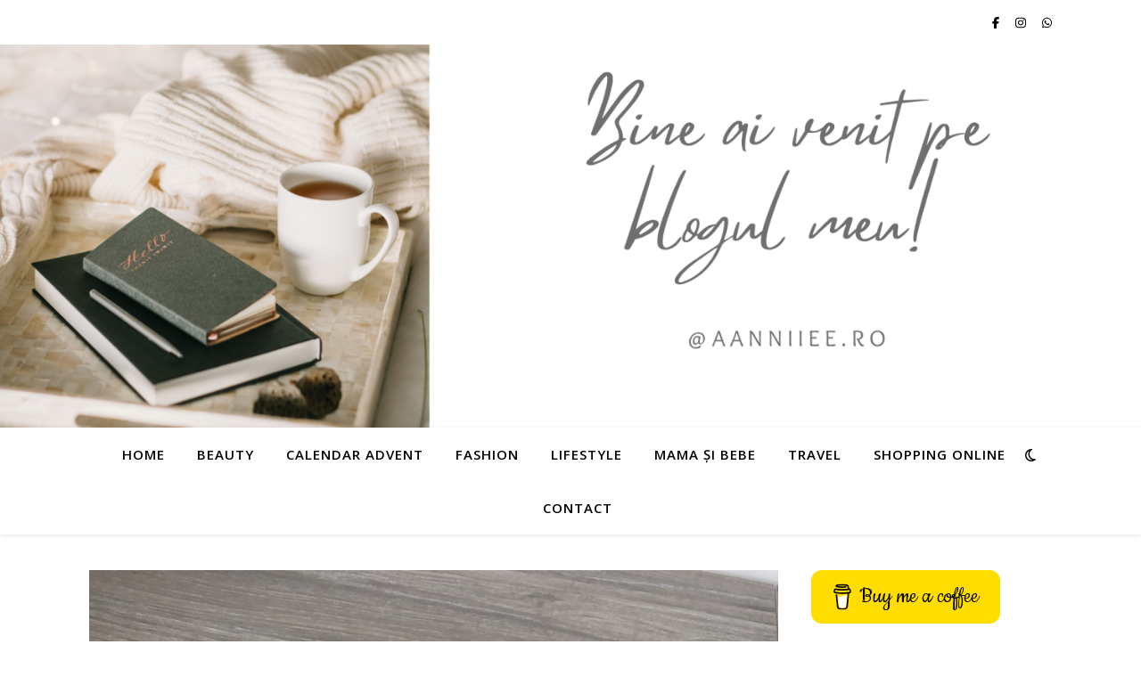

--- FILE ---
content_type: text/html; charset=UTF-8
request_url: https://aanniiee.ro/cea-mai-buna-oferta-notino-de-saptamana-aceasta/
body_size: 24414
content:
<!DOCTYPE html>
<html dir="ltr" lang="ro-RO" prefix="og: https://ogp.me/ns#">
<head>
	<meta charset="UTF-8">
	<meta name="viewport" content="width=device-width, initial-scale=1.0" />
	<link rel="profile" href="https://gmpg.org/xfn/11">

<title>Cea mai buna oferta Notino de saptamana aceasta</title>

		<!-- All in One SEO 4.9.3 - aioseo.com -->
	<meta name="description" content="Luni dimineața este momentul când verific noile oferte pentru săptămâna în curs, iar Notino este unul din site-urile care au în fiecare săptămână promoții." />
	<meta name="robots" content="max-image-preview:large" />
	<meta name="author" content="Ana"/>
	<meta name="keywords" content="notino,oferta saptamanala,promotie,beauty,cum sa primesti produse gratis" />
	<link rel="canonical" href="https://aanniiee.ro/cea-mai-buna-oferta-notino-de-saptamana-aceasta/" />
	<meta name="generator" content="All in One SEO (AIOSEO) 4.9.3" />
		<meta property="og:locale" content="ro_RO" />
		<meta property="og:site_name" content="aanniiee.ro" />
		<meta property="og:type" content="article" />
		<meta property="og:title" content="Cea mai buna oferta Notino de saptamana aceasta" />
		<meta property="og:description" content="Luni dimineața este momentul când verific noile oferte pentru săptămâna în curs, iar Notino este unul din site-urile care au în fiecare săptămână promoții." />
		<meta property="og:url" content="https://aanniiee.ro/cea-mai-buna-oferta-notino-de-saptamana-aceasta/" />
		<meta property="og:image" content="https://aanniiee.ro/wp-content/uploads/2021/02/8FA40F70-F9F9-4839-AFA3-D29C0B515CE9-scaled.jpeg" />
		<meta property="og:image:secure_url" content="https://aanniiee.ro/wp-content/uploads/2021/02/8FA40F70-F9F9-4839-AFA3-D29C0B515CE9-scaled.jpeg" />
		<meta property="og:image:width" content="2560" />
		<meta property="og:image:height" content="2560" />
		<meta property="article:published_time" content="2023-02-27T09:45:23+00:00" />
		<meta property="article:modified_time" content="2023-02-27T09:45:26+00:00" />
		<meta name="twitter:card" content="summary" />
		<meta name="twitter:title" content="Cea mai buna oferta Notino de saptamana aceasta" />
		<meta name="twitter:description" content="Luni dimineața este momentul când verific noile oferte pentru săptămâna în curs, iar Notino este unul din site-urile care au în fiecare săptămână promoții." />
		<meta name="twitter:image" content="https://aanniiee.ro/wp-content/uploads/2021/02/8FA40F70-F9F9-4839-AFA3-D29C0B515CE9-scaled.jpeg" />
		<script type="application/ld+json" class="aioseo-schema">
			{"@context":"https:\/\/schema.org","@graph":[{"@type":"BlogPosting","@id":"https:\/\/aanniiee.ro\/cea-mai-buna-oferta-notino-de-saptamana-aceasta\/#blogposting","name":"Cea mai buna oferta Notino de saptamana aceasta","headline":"Cea mai buna oferta Notino de saptamana aceasta","author":{"@id":"https:\/\/aanniiee.ro\/author\/anamariadarla\/#author"},"publisher":{"@id":"https:\/\/aanniiee.ro\/#person"},"image":{"@type":"ImageObject","url":"https:\/\/aanniiee.ro\/wp-content\/uploads\/2021\/02\/8FA40F70-F9F9-4839-AFA3-D29C0B515CE9-scaled.jpeg","width":2560,"height":2560},"datePublished":"2023-02-27T11:45:23+02:00","dateModified":"2023-02-27T11:45:26+02:00","inLanguage":"ro-RO","commentCount":5,"mainEntityOfPage":{"@id":"https:\/\/aanniiee.ro\/cea-mai-buna-oferta-notino-de-saptamana-aceasta\/#webpage"},"isPartOf":{"@id":"https:\/\/aanniiee.ro\/cea-mai-buna-oferta-notino-de-saptamana-aceasta\/#webpage"},"articleSection":"Beauty, Cum sa primesti produse GRATIS, Notino, oferta saptamanala, promotie"},{"@type":"BreadcrumbList","@id":"https:\/\/aanniiee.ro\/cea-mai-buna-oferta-notino-de-saptamana-aceasta\/#breadcrumblist","itemListElement":[{"@type":"ListItem","@id":"https:\/\/aanniiee.ro#listItem","position":1,"name":"Prima pagin\u0103","item":"https:\/\/aanniiee.ro","nextItem":{"@type":"ListItem","@id":"https:\/\/aanniiee.ro\/category\/about-beauty\/#listItem","name":"Beauty"}},{"@type":"ListItem","@id":"https:\/\/aanniiee.ro\/category\/about-beauty\/#listItem","position":2,"name":"Beauty","item":"https:\/\/aanniiee.ro\/category\/about-beauty\/","nextItem":{"@type":"ListItem","@id":"https:\/\/aanniiee.ro\/cea-mai-buna-oferta-notino-de-saptamana-aceasta\/#listItem","name":"Cea mai buna oferta Notino de saptamana aceasta"},"previousItem":{"@type":"ListItem","@id":"https:\/\/aanniiee.ro#listItem","name":"Prima pagin\u0103"}},{"@type":"ListItem","@id":"https:\/\/aanniiee.ro\/cea-mai-buna-oferta-notino-de-saptamana-aceasta\/#listItem","position":3,"name":"Cea mai buna oferta Notino de saptamana aceasta","previousItem":{"@type":"ListItem","@id":"https:\/\/aanniiee.ro\/category\/about-beauty\/#listItem","name":"Beauty"}}]},{"@type":"Person","@id":"https:\/\/aanniiee.ro\/#person","name":"Ana","image":{"@type":"ImageObject","@id":"https:\/\/aanniiee.ro\/cea-mai-buna-oferta-notino-de-saptamana-aceasta\/#personImage","url":"https:\/\/secure.gravatar.com\/avatar\/c7f1f3c2e9ab22d7d12d1002278218d43b5d64138e2b0493bd91fde6a4aa4292?s=96&d=mm&r=g","width":96,"height":96,"caption":"Ana"}},{"@type":"Person","@id":"https:\/\/aanniiee.ro\/author\/anamariadarla\/#author","url":"https:\/\/aanniiee.ro\/author\/anamariadarla\/","name":"Ana","image":{"@type":"ImageObject","@id":"https:\/\/aanniiee.ro\/cea-mai-buna-oferta-notino-de-saptamana-aceasta\/#authorImage","url":"https:\/\/secure.gravatar.com\/avatar\/c7f1f3c2e9ab22d7d12d1002278218d43b5d64138e2b0493bd91fde6a4aa4292?s=96&d=mm&r=g","width":96,"height":96,"caption":"Ana"}},{"@type":"WebPage","@id":"https:\/\/aanniiee.ro\/cea-mai-buna-oferta-notino-de-saptamana-aceasta\/#webpage","url":"https:\/\/aanniiee.ro\/cea-mai-buna-oferta-notino-de-saptamana-aceasta\/","name":"Cea mai buna oferta Notino de saptamana aceasta","description":"Luni diminea\u021ba este momentul c\u00e2nd verific noile oferte pentru s\u0103pt\u0103m\u00e2na \u00een curs, iar Notino este unul din site-urile care au \u00een fiecare s\u0103pt\u0103m\u00e2n\u0103 promo\u021bii.","inLanguage":"ro-RO","isPartOf":{"@id":"https:\/\/aanniiee.ro\/#website"},"breadcrumb":{"@id":"https:\/\/aanniiee.ro\/cea-mai-buna-oferta-notino-de-saptamana-aceasta\/#breadcrumblist"},"author":{"@id":"https:\/\/aanniiee.ro\/author\/anamariadarla\/#author"},"creator":{"@id":"https:\/\/aanniiee.ro\/author\/anamariadarla\/#author"},"image":{"@type":"ImageObject","url":"https:\/\/aanniiee.ro\/wp-content\/uploads\/2021\/02\/8FA40F70-F9F9-4839-AFA3-D29C0B515CE9-scaled.jpeg","@id":"https:\/\/aanniiee.ro\/cea-mai-buna-oferta-notino-de-saptamana-aceasta\/#mainImage","width":2560,"height":2560},"primaryImageOfPage":{"@id":"https:\/\/aanniiee.ro\/cea-mai-buna-oferta-notino-de-saptamana-aceasta\/#mainImage"},"datePublished":"2023-02-27T11:45:23+02:00","dateModified":"2023-02-27T11:45:26+02:00"},{"@type":"WebSite","@id":"https:\/\/aanniiee.ro\/#website","url":"https:\/\/aanniiee.ro\/","name":"aanniiee.ro","description":"Beauty, fashion & lifestyle","inLanguage":"ro-RO","publisher":{"@id":"https:\/\/aanniiee.ro\/#person"}}]}
		</script>
		<!-- All in One SEO -->

<link rel='dns-prefetch' href='//www.googletagmanager.com' />
<link rel='dns-prefetch' href='//fonts.googleapis.com' />
<link rel="alternate" type="application/rss+xml" title="aanniiee.ro &raquo; Flux" href="https://aanniiee.ro/feed/" />
<link rel="alternate" type="application/rss+xml" title="aanniiee.ro &raquo; Flux comentarii" href="https://aanniiee.ro/comments/feed/" />
<link rel="alternate" type="application/rss+xml" title="Flux comentarii aanniiee.ro &raquo; Cea mai buna oferta Notino de saptamana aceasta" href="https://aanniiee.ro/cea-mai-buna-oferta-notino-de-saptamana-aceasta/feed/" />
<link rel="alternate" title="oEmbed (JSON)" type="application/json+oembed" href="https://aanniiee.ro/wp-json/oembed/1.0/embed?url=https%3A%2F%2Faanniiee.ro%2Fcea-mai-buna-oferta-notino-de-saptamana-aceasta%2F" />
<link rel="alternate" title="oEmbed (XML)" type="text/xml+oembed" href="https://aanniiee.ro/wp-json/oembed/1.0/embed?url=https%3A%2F%2Faanniiee.ro%2Fcea-mai-buna-oferta-notino-de-saptamana-aceasta%2F&#038;format=xml" />
<style id='wp-img-auto-sizes-contain-inline-css' type='text/css'>
img:is([sizes=auto i],[sizes^="auto," i]){contain-intrinsic-size:3000px 1500px}
/*# sourceURL=wp-img-auto-sizes-contain-inline-css */
</style>
<style id='wp-emoji-styles-inline-css' type='text/css'>

	img.wp-smiley, img.emoji {
		display: inline !important;
		border: none !important;
		box-shadow: none !important;
		height: 1em !important;
		width: 1em !important;
		margin: 0 0.07em !important;
		vertical-align: -0.1em !important;
		background: none !important;
		padding: 0 !important;
	}
/*# sourceURL=wp-emoji-styles-inline-css */
</style>
<style id='wp-block-library-inline-css' type='text/css'>
:root{--wp-block-synced-color:#7a00df;--wp-block-synced-color--rgb:122,0,223;--wp-bound-block-color:var(--wp-block-synced-color);--wp-editor-canvas-background:#ddd;--wp-admin-theme-color:#007cba;--wp-admin-theme-color--rgb:0,124,186;--wp-admin-theme-color-darker-10:#006ba1;--wp-admin-theme-color-darker-10--rgb:0,107,160.5;--wp-admin-theme-color-darker-20:#005a87;--wp-admin-theme-color-darker-20--rgb:0,90,135;--wp-admin-border-width-focus:2px}@media (min-resolution:192dpi){:root{--wp-admin-border-width-focus:1.5px}}.wp-element-button{cursor:pointer}:root .has-very-light-gray-background-color{background-color:#eee}:root .has-very-dark-gray-background-color{background-color:#313131}:root .has-very-light-gray-color{color:#eee}:root .has-very-dark-gray-color{color:#313131}:root .has-vivid-green-cyan-to-vivid-cyan-blue-gradient-background{background:linear-gradient(135deg,#00d084,#0693e3)}:root .has-purple-crush-gradient-background{background:linear-gradient(135deg,#34e2e4,#4721fb 50%,#ab1dfe)}:root .has-hazy-dawn-gradient-background{background:linear-gradient(135deg,#faaca8,#dad0ec)}:root .has-subdued-olive-gradient-background{background:linear-gradient(135deg,#fafae1,#67a671)}:root .has-atomic-cream-gradient-background{background:linear-gradient(135deg,#fdd79a,#004a59)}:root .has-nightshade-gradient-background{background:linear-gradient(135deg,#330968,#31cdcf)}:root .has-midnight-gradient-background{background:linear-gradient(135deg,#020381,#2874fc)}:root{--wp--preset--font-size--normal:16px;--wp--preset--font-size--huge:42px}.has-regular-font-size{font-size:1em}.has-larger-font-size{font-size:2.625em}.has-normal-font-size{font-size:var(--wp--preset--font-size--normal)}.has-huge-font-size{font-size:var(--wp--preset--font-size--huge)}.has-text-align-center{text-align:center}.has-text-align-left{text-align:left}.has-text-align-right{text-align:right}.has-fit-text{white-space:nowrap!important}#end-resizable-editor-section{display:none}.aligncenter{clear:both}.items-justified-left{justify-content:flex-start}.items-justified-center{justify-content:center}.items-justified-right{justify-content:flex-end}.items-justified-space-between{justify-content:space-between}.screen-reader-text{border:0;clip-path:inset(50%);height:1px;margin:-1px;overflow:hidden;padding:0;position:absolute;width:1px;word-wrap:normal!important}.screen-reader-text:focus{background-color:#ddd;clip-path:none;color:#444;display:block;font-size:1em;height:auto;left:5px;line-height:normal;padding:15px 23px 14px;text-decoration:none;top:5px;width:auto;z-index:100000}html :where(.has-border-color){border-style:solid}html :where([style*=border-top-color]){border-top-style:solid}html :where([style*=border-right-color]){border-right-style:solid}html :where([style*=border-bottom-color]){border-bottom-style:solid}html :where([style*=border-left-color]){border-left-style:solid}html :where([style*=border-width]){border-style:solid}html :where([style*=border-top-width]){border-top-style:solid}html :where([style*=border-right-width]){border-right-style:solid}html :where([style*=border-bottom-width]){border-bottom-style:solid}html :where([style*=border-left-width]){border-left-style:solid}html :where(img[class*=wp-image-]){height:auto;max-width:100%}:where(figure){margin:0 0 1em}html :where(.is-position-sticky){--wp-admin--admin-bar--position-offset:var(--wp-admin--admin-bar--height,0px)}@media screen and (max-width:600px){html :where(.is-position-sticky){--wp-admin--admin-bar--position-offset:0px}}

/*# sourceURL=wp-block-library-inline-css */
</style><style id='wp-block-button-inline-css' type='text/css'>
.wp-block-button__link{align-content:center;box-sizing:border-box;cursor:pointer;display:inline-block;height:100%;text-align:center;word-break:break-word}.wp-block-button__link.aligncenter{text-align:center}.wp-block-button__link.alignright{text-align:right}:where(.wp-block-button__link){border-radius:9999px;box-shadow:none;padding:calc(.667em + 2px) calc(1.333em + 2px);text-decoration:none}.wp-block-button[style*=text-decoration] .wp-block-button__link{text-decoration:inherit}.wp-block-buttons>.wp-block-button.has-custom-width{max-width:none}.wp-block-buttons>.wp-block-button.has-custom-width .wp-block-button__link{width:100%}.wp-block-buttons>.wp-block-button.has-custom-font-size .wp-block-button__link{font-size:inherit}.wp-block-buttons>.wp-block-button.wp-block-button__width-25{width:calc(25% - var(--wp--style--block-gap, .5em)*.75)}.wp-block-buttons>.wp-block-button.wp-block-button__width-50{width:calc(50% - var(--wp--style--block-gap, .5em)*.5)}.wp-block-buttons>.wp-block-button.wp-block-button__width-75{width:calc(75% - var(--wp--style--block-gap, .5em)*.25)}.wp-block-buttons>.wp-block-button.wp-block-button__width-100{flex-basis:100%;width:100%}.wp-block-buttons.is-vertical>.wp-block-button.wp-block-button__width-25{width:25%}.wp-block-buttons.is-vertical>.wp-block-button.wp-block-button__width-50{width:50%}.wp-block-buttons.is-vertical>.wp-block-button.wp-block-button__width-75{width:75%}.wp-block-button.is-style-squared,.wp-block-button__link.wp-block-button.is-style-squared{border-radius:0}.wp-block-button.no-border-radius,.wp-block-button__link.no-border-radius{border-radius:0!important}:root :where(.wp-block-button .wp-block-button__link.is-style-outline),:root :where(.wp-block-button.is-style-outline>.wp-block-button__link){border:2px solid;padding:.667em 1.333em}:root :where(.wp-block-button .wp-block-button__link.is-style-outline:not(.has-text-color)),:root :where(.wp-block-button.is-style-outline>.wp-block-button__link:not(.has-text-color)){color:currentColor}:root :where(.wp-block-button .wp-block-button__link.is-style-outline:not(.has-background)),:root :where(.wp-block-button.is-style-outline>.wp-block-button__link:not(.has-background)){background-color:initial;background-image:none}
/*# sourceURL=https://aanniiee.ro/wp-includes/blocks/button/style.min.css */
</style>
<style id='wp-block-heading-inline-css' type='text/css'>
h1:where(.wp-block-heading).has-background,h2:where(.wp-block-heading).has-background,h3:where(.wp-block-heading).has-background,h4:where(.wp-block-heading).has-background,h5:where(.wp-block-heading).has-background,h6:where(.wp-block-heading).has-background{padding:1.25em 2.375em}h1.has-text-align-left[style*=writing-mode]:where([style*=vertical-lr]),h1.has-text-align-right[style*=writing-mode]:where([style*=vertical-rl]),h2.has-text-align-left[style*=writing-mode]:where([style*=vertical-lr]),h2.has-text-align-right[style*=writing-mode]:where([style*=vertical-rl]),h3.has-text-align-left[style*=writing-mode]:where([style*=vertical-lr]),h3.has-text-align-right[style*=writing-mode]:where([style*=vertical-rl]),h4.has-text-align-left[style*=writing-mode]:where([style*=vertical-lr]),h4.has-text-align-right[style*=writing-mode]:where([style*=vertical-rl]),h5.has-text-align-left[style*=writing-mode]:where([style*=vertical-lr]),h5.has-text-align-right[style*=writing-mode]:where([style*=vertical-rl]),h6.has-text-align-left[style*=writing-mode]:where([style*=vertical-lr]),h6.has-text-align-right[style*=writing-mode]:where([style*=vertical-rl]){rotate:180deg}
/*# sourceURL=https://aanniiee.ro/wp-includes/blocks/heading/style.min.css */
</style>
<style id='wp-block-image-inline-css' type='text/css'>
.wp-block-image>a,.wp-block-image>figure>a{display:inline-block}.wp-block-image img{box-sizing:border-box;height:auto;max-width:100%;vertical-align:bottom}@media not (prefers-reduced-motion){.wp-block-image img.hide{visibility:hidden}.wp-block-image img.show{animation:show-content-image .4s}}.wp-block-image[style*=border-radius] img,.wp-block-image[style*=border-radius]>a{border-radius:inherit}.wp-block-image.has-custom-border img{box-sizing:border-box}.wp-block-image.aligncenter{text-align:center}.wp-block-image.alignfull>a,.wp-block-image.alignwide>a{width:100%}.wp-block-image.alignfull img,.wp-block-image.alignwide img{height:auto;width:100%}.wp-block-image .aligncenter,.wp-block-image .alignleft,.wp-block-image .alignright,.wp-block-image.aligncenter,.wp-block-image.alignleft,.wp-block-image.alignright{display:table}.wp-block-image .aligncenter>figcaption,.wp-block-image .alignleft>figcaption,.wp-block-image .alignright>figcaption,.wp-block-image.aligncenter>figcaption,.wp-block-image.alignleft>figcaption,.wp-block-image.alignright>figcaption{caption-side:bottom;display:table-caption}.wp-block-image .alignleft{float:left;margin:.5em 1em .5em 0}.wp-block-image .alignright{float:right;margin:.5em 0 .5em 1em}.wp-block-image .aligncenter{margin-left:auto;margin-right:auto}.wp-block-image :where(figcaption){margin-bottom:1em;margin-top:.5em}.wp-block-image.is-style-circle-mask img{border-radius:9999px}@supports ((-webkit-mask-image:none) or (mask-image:none)) or (-webkit-mask-image:none){.wp-block-image.is-style-circle-mask img{border-radius:0;-webkit-mask-image:url('data:image/svg+xml;utf8,<svg viewBox="0 0 100 100" xmlns="http://www.w3.org/2000/svg"><circle cx="50" cy="50" r="50"/></svg>');mask-image:url('data:image/svg+xml;utf8,<svg viewBox="0 0 100 100" xmlns="http://www.w3.org/2000/svg"><circle cx="50" cy="50" r="50"/></svg>');mask-mode:alpha;-webkit-mask-position:center;mask-position:center;-webkit-mask-repeat:no-repeat;mask-repeat:no-repeat;-webkit-mask-size:contain;mask-size:contain}}:root :where(.wp-block-image.is-style-rounded img,.wp-block-image .is-style-rounded img){border-radius:9999px}.wp-block-image figure{margin:0}.wp-lightbox-container{display:flex;flex-direction:column;position:relative}.wp-lightbox-container img{cursor:zoom-in}.wp-lightbox-container img:hover+button{opacity:1}.wp-lightbox-container button{align-items:center;backdrop-filter:blur(16px) saturate(180%);background-color:#5a5a5a40;border:none;border-radius:4px;cursor:zoom-in;display:flex;height:20px;justify-content:center;opacity:0;padding:0;position:absolute;right:16px;text-align:center;top:16px;width:20px;z-index:100}@media not (prefers-reduced-motion){.wp-lightbox-container button{transition:opacity .2s ease}}.wp-lightbox-container button:focus-visible{outline:3px auto #5a5a5a40;outline:3px auto -webkit-focus-ring-color;outline-offset:3px}.wp-lightbox-container button:hover{cursor:pointer;opacity:1}.wp-lightbox-container button:focus{opacity:1}.wp-lightbox-container button:focus,.wp-lightbox-container button:hover,.wp-lightbox-container button:not(:hover):not(:active):not(.has-background){background-color:#5a5a5a40;border:none}.wp-lightbox-overlay{box-sizing:border-box;cursor:zoom-out;height:100vh;left:0;overflow:hidden;position:fixed;top:0;visibility:hidden;width:100%;z-index:100000}.wp-lightbox-overlay .close-button{align-items:center;cursor:pointer;display:flex;justify-content:center;min-height:40px;min-width:40px;padding:0;position:absolute;right:calc(env(safe-area-inset-right) + 16px);top:calc(env(safe-area-inset-top) + 16px);z-index:5000000}.wp-lightbox-overlay .close-button:focus,.wp-lightbox-overlay .close-button:hover,.wp-lightbox-overlay .close-button:not(:hover):not(:active):not(.has-background){background:none;border:none}.wp-lightbox-overlay .lightbox-image-container{height:var(--wp--lightbox-container-height);left:50%;overflow:hidden;position:absolute;top:50%;transform:translate(-50%,-50%);transform-origin:top left;width:var(--wp--lightbox-container-width);z-index:9999999999}.wp-lightbox-overlay .wp-block-image{align-items:center;box-sizing:border-box;display:flex;height:100%;justify-content:center;margin:0;position:relative;transform-origin:0 0;width:100%;z-index:3000000}.wp-lightbox-overlay .wp-block-image img{height:var(--wp--lightbox-image-height);min-height:var(--wp--lightbox-image-height);min-width:var(--wp--lightbox-image-width);width:var(--wp--lightbox-image-width)}.wp-lightbox-overlay .wp-block-image figcaption{display:none}.wp-lightbox-overlay button{background:none;border:none}.wp-lightbox-overlay .scrim{background-color:#fff;height:100%;opacity:.9;position:absolute;width:100%;z-index:2000000}.wp-lightbox-overlay.active{visibility:visible}@media not (prefers-reduced-motion){.wp-lightbox-overlay.active{animation:turn-on-visibility .25s both}.wp-lightbox-overlay.active img{animation:turn-on-visibility .35s both}.wp-lightbox-overlay.show-closing-animation:not(.active){animation:turn-off-visibility .35s both}.wp-lightbox-overlay.show-closing-animation:not(.active) img{animation:turn-off-visibility .25s both}.wp-lightbox-overlay.zoom.active{animation:none;opacity:1;visibility:visible}.wp-lightbox-overlay.zoom.active .lightbox-image-container{animation:lightbox-zoom-in .4s}.wp-lightbox-overlay.zoom.active .lightbox-image-container img{animation:none}.wp-lightbox-overlay.zoom.active .scrim{animation:turn-on-visibility .4s forwards}.wp-lightbox-overlay.zoom.show-closing-animation:not(.active){animation:none}.wp-lightbox-overlay.zoom.show-closing-animation:not(.active) .lightbox-image-container{animation:lightbox-zoom-out .4s}.wp-lightbox-overlay.zoom.show-closing-animation:not(.active) .lightbox-image-container img{animation:none}.wp-lightbox-overlay.zoom.show-closing-animation:not(.active) .scrim{animation:turn-off-visibility .4s forwards}}@keyframes show-content-image{0%{visibility:hidden}99%{visibility:hidden}to{visibility:visible}}@keyframes turn-on-visibility{0%{opacity:0}to{opacity:1}}@keyframes turn-off-visibility{0%{opacity:1;visibility:visible}99%{opacity:0;visibility:visible}to{opacity:0;visibility:hidden}}@keyframes lightbox-zoom-in{0%{transform:translate(calc((-100vw + var(--wp--lightbox-scrollbar-width))/2 + var(--wp--lightbox-initial-left-position)),calc(-50vh + var(--wp--lightbox-initial-top-position))) scale(var(--wp--lightbox-scale))}to{transform:translate(-50%,-50%) scale(1)}}@keyframes lightbox-zoom-out{0%{transform:translate(-50%,-50%) scale(1);visibility:visible}99%{visibility:visible}to{transform:translate(calc((-100vw + var(--wp--lightbox-scrollbar-width))/2 + var(--wp--lightbox-initial-left-position)),calc(-50vh + var(--wp--lightbox-initial-top-position))) scale(var(--wp--lightbox-scale));visibility:hidden}}
/*# sourceURL=https://aanniiee.ro/wp-includes/blocks/image/style.min.css */
</style>
<style id='wp-block-buttons-inline-css' type='text/css'>
.wp-block-buttons{box-sizing:border-box}.wp-block-buttons.is-vertical{flex-direction:column}.wp-block-buttons.is-vertical>.wp-block-button:last-child{margin-bottom:0}.wp-block-buttons>.wp-block-button{display:inline-block;margin:0}.wp-block-buttons.is-content-justification-left{justify-content:flex-start}.wp-block-buttons.is-content-justification-left.is-vertical{align-items:flex-start}.wp-block-buttons.is-content-justification-center{justify-content:center}.wp-block-buttons.is-content-justification-center.is-vertical{align-items:center}.wp-block-buttons.is-content-justification-right{justify-content:flex-end}.wp-block-buttons.is-content-justification-right.is-vertical{align-items:flex-end}.wp-block-buttons.is-content-justification-space-between{justify-content:space-between}.wp-block-buttons.aligncenter{text-align:center}.wp-block-buttons:not(.is-content-justification-space-between,.is-content-justification-right,.is-content-justification-left,.is-content-justification-center) .wp-block-button.aligncenter{margin-left:auto;margin-right:auto;width:100%}.wp-block-buttons[style*=text-decoration] .wp-block-button,.wp-block-buttons[style*=text-decoration] .wp-block-button__link{text-decoration:inherit}.wp-block-buttons.has-custom-font-size .wp-block-button__link{font-size:inherit}.wp-block-buttons .wp-block-button__link{width:100%}.wp-block-button.aligncenter{text-align:center}
/*# sourceURL=https://aanniiee.ro/wp-includes/blocks/buttons/style.min.css */
</style>
<style id='wp-block-paragraph-inline-css' type='text/css'>
.is-small-text{font-size:.875em}.is-regular-text{font-size:1em}.is-large-text{font-size:2.25em}.is-larger-text{font-size:3em}.has-drop-cap:not(:focus):first-letter{float:left;font-size:8.4em;font-style:normal;font-weight:100;line-height:.68;margin:.05em .1em 0 0;text-transform:uppercase}body.rtl .has-drop-cap:not(:focus):first-letter{float:none;margin-left:.1em}p.has-drop-cap.has-background{overflow:hidden}:root :where(p.has-background){padding:1.25em 2.375em}:where(p.has-text-color:not(.has-link-color)) a{color:inherit}p.has-text-align-left[style*="writing-mode:vertical-lr"],p.has-text-align-right[style*="writing-mode:vertical-rl"]{rotate:180deg}
/*# sourceURL=https://aanniiee.ro/wp-includes/blocks/paragraph/style.min.css */
</style>
<style id='wp-block-social-links-inline-css' type='text/css'>
.wp-block-social-links{background:none;box-sizing:border-box;margin-left:0;padding-left:0;padding-right:0;text-indent:0}.wp-block-social-links .wp-social-link a,.wp-block-social-links .wp-social-link a:hover{border-bottom:0;box-shadow:none;text-decoration:none}.wp-block-social-links .wp-social-link svg{height:1em;width:1em}.wp-block-social-links .wp-social-link span:not(.screen-reader-text){font-size:.65em;margin-left:.5em;margin-right:.5em}.wp-block-social-links.has-small-icon-size{font-size:16px}.wp-block-social-links,.wp-block-social-links.has-normal-icon-size{font-size:24px}.wp-block-social-links.has-large-icon-size{font-size:36px}.wp-block-social-links.has-huge-icon-size{font-size:48px}.wp-block-social-links.aligncenter{display:flex;justify-content:center}.wp-block-social-links.alignright{justify-content:flex-end}.wp-block-social-link{border-radius:9999px;display:block}@media not (prefers-reduced-motion){.wp-block-social-link{transition:transform .1s ease}}.wp-block-social-link{height:auto}.wp-block-social-link a{align-items:center;display:flex;line-height:0}.wp-block-social-link:hover{transform:scale(1.1)}.wp-block-social-links .wp-block-social-link.wp-social-link{display:inline-block;margin:0;padding:0}.wp-block-social-links .wp-block-social-link.wp-social-link .wp-block-social-link-anchor,.wp-block-social-links .wp-block-social-link.wp-social-link .wp-block-social-link-anchor svg,.wp-block-social-links .wp-block-social-link.wp-social-link .wp-block-social-link-anchor:active,.wp-block-social-links .wp-block-social-link.wp-social-link .wp-block-social-link-anchor:hover,.wp-block-social-links .wp-block-social-link.wp-social-link .wp-block-social-link-anchor:visited{color:currentColor;fill:currentColor}:where(.wp-block-social-links:not(.is-style-logos-only)) .wp-social-link{background-color:#f0f0f0;color:#444}:where(.wp-block-social-links:not(.is-style-logos-only)) .wp-social-link-amazon{background-color:#f90;color:#fff}:where(.wp-block-social-links:not(.is-style-logos-only)) .wp-social-link-bandcamp{background-color:#1ea0c3;color:#fff}:where(.wp-block-social-links:not(.is-style-logos-only)) .wp-social-link-behance{background-color:#0757fe;color:#fff}:where(.wp-block-social-links:not(.is-style-logos-only)) .wp-social-link-bluesky{background-color:#0a7aff;color:#fff}:where(.wp-block-social-links:not(.is-style-logos-only)) .wp-social-link-codepen{background-color:#1e1f26;color:#fff}:where(.wp-block-social-links:not(.is-style-logos-only)) .wp-social-link-deviantart{background-color:#02e49b;color:#fff}:where(.wp-block-social-links:not(.is-style-logos-only)) .wp-social-link-discord{background-color:#5865f2;color:#fff}:where(.wp-block-social-links:not(.is-style-logos-only)) .wp-social-link-dribbble{background-color:#e94c89;color:#fff}:where(.wp-block-social-links:not(.is-style-logos-only)) .wp-social-link-dropbox{background-color:#4280ff;color:#fff}:where(.wp-block-social-links:not(.is-style-logos-only)) .wp-social-link-etsy{background-color:#f45800;color:#fff}:where(.wp-block-social-links:not(.is-style-logos-only)) .wp-social-link-facebook{background-color:#0866ff;color:#fff}:where(.wp-block-social-links:not(.is-style-logos-only)) .wp-social-link-fivehundredpx{background-color:#000;color:#fff}:where(.wp-block-social-links:not(.is-style-logos-only)) .wp-social-link-flickr{background-color:#0461dd;color:#fff}:where(.wp-block-social-links:not(.is-style-logos-only)) .wp-social-link-foursquare{background-color:#e65678;color:#fff}:where(.wp-block-social-links:not(.is-style-logos-only)) .wp-social-link-github{background-color:#24292d;color:#fff}:where(.wp-block-social-links:not(.is-style-logos-only)) .wp-social-link-goodreads{background-color:#eceadd;color:#382110}:where(.wp-block-social-links:not(.is-style-logos-only)) .wp-social-link-google{background-color:#ea4434;color:#fff}:where(.wp-block-social-links:not(.is-style-logos-only)) .wp-social-link-gravatar{background-color:#1d4fc4;color:#fff}:where(.wp-block-social-links:not(.is-style-logos-only)) .wp-social-link-instagram{background-color:#f00075;color:#fff}:where(.wp-block-social-links:not(.is-style-logos-only)) .wp-social-link-lastfm{background-color:#e21b24;color:#fff}:where(.wp-block-social-links:not(.is-style-logos-only)) .wp-social-link-linkedin{background-color:#0d66c2;color:#fff}:where(.wp-block-social-links:not(.is-style-logos-only)) .wp-social-link-mastodon{background-color:#3288d4;color:#fff}:where(.wp-block-social-links:not(.is-style-logos-only)) .wp-social-link-medium{background-color:#000;color:#fff}:where(.wp-block-social-links:not(.is-style-logos-only)) .wp-social-link-meetup{background-color:#f6405f;color:#fff}:where(.wp-block-social-links:not(.is-style-logos-only)) .wp-social-link-patreon{background-color:#000;color:#fff}:where(.wp-block-social-links:not(.is-style-logos-only)) .wp-social-link-pinterest{background-color:#e60122;color:#fff}:where(.wp-block-social-links:not(.is-style-logos-only)) .wp-social-link-pocket{background-color:#ef4155;color:#fff}:where(.wp-block-social-links:not(.is-style-logos-only)) .wp-social-link-reddit{background-color:#ff4500;color:#fff}:where(.wp-block-social-links:not(.is-style-logos-only)) .wp-social-link-skype{background-color:#0478d7;color:#fff}:where(.wp-block-social-links:not(.is-style-logos-only)) .wp-social-link-snapchat{background-color:#fefc00;color:#fff;stroke:#000}:where(.wp-block-social-links:not(.is-style-logos-only)) .wp-social-link-soundcloud{background-color:#ff5600;color:#fff}:where(.wp-block-social-links:not(.is-style-logos-only)) .wp-social-link-spotify{background-color:#1bd760;color:#fff}:where(.wp-block-social-links:not(.is-style-logos-only)) .wp-social-link-telegram{background-color:#2aabee;color:#fff}:where(.wp-block-social-links:not(.is-style-logos-only)) .wp-social-link-threads{background-color:#000;color:#fff}:where(.wp-block-social-links:not(.is-style-logos-only)) .wp-social-link-tiktok{background-color:#000;color:#fff}:where(.wp-block-social-links:not(.is-style-logos-only)) .wp-social-link-tumblr{background-color:#011835;color:#fff}:where(.wp-block-social-links:not(.is-style-logos-only)) .wp-social-link-twitch{background-color:#6440a4;color:#fff}:where(.wp-block-social-links:not(.is-style-logos-only)) .wp-social-link-twitter{background-color:#1da1f2;color:#fff}:where(.wp-block-social-links:not(.is-style-logos-only)) .wp-social-link-vimeo{background-color:#1eb7ea;color:#fff}:where(.wp-block-social-links:not(.is-style-logos-only)) .wp-social-link-vk{background-color:#4680c2;color:#fff}:where(.wp-block-social-links:not(.is-style-logos-only)) .wp-social-link-wordpress{background-color:#3499cd;color:#fff}:where(.wp-block-social-links:not(.is-style-logos-only)) .wp-social-link-whatsapp{background-color:#25d366;color:#fff}:where(.wp-block-social-links:not(.is-style-logos-only)) .wp-social-link-x{background-color:#000;color:#fff}:where(.wp-block-social-links:not(.is-style-logos-only)) .wp-social-link-yelp{background-color:#d32422;color:#fff}:where(.wp-block-social-links:not(.is-style-logos-only)) .wp-social-link-youtube{background-color:red;color:#fff}:where(.wp-block-social-links.is-style-logos-only) .wp-social-link{background:none}:where(.wp-block-social-links.is-style-logos-only) .wp-social-link svg{height:1.25em;width:1.25em}:where(.wp-block-social-links.is-style-logos-only) .wp-social-link-amazon{color:#f90}:where(.wp-block-social-links.is-style-logos-only) .wp-social-link-bandcamp{color:#1ea0c3}:where(.wp-block-social-links.is-style-logos-only) .wp-social-link-behance{color:#0757fe}:where(.wp-block-social-links.is-style-logos-only) .wp-social-link-bluesky{color:#0a7aff}:where(.wp-block-social-links.is-style-logos-only) .wp-social-link-codepen{color:#1e1f26}:where(.wp-block-social-links.is-style-logos-only) .wp-social-link-deviantart{color:#02e49b}:where(.wp-block-social-links.is-style-logos-only) .wp-social-link-discord{color:#5865f2}:where(.wp-block-social-links.is-style-logos-only) .wp-social-link-dribbble{color:#e94c89}:where(.wp-block-social-links.is-style-logos-only) .wp-social-link-dropbox{color:#4280ff}:where(.wp-block-social-links.is-style-logos-only) .wp-social-link-etsy{color:#f45800}:where(.wp-block-social-links.is-style-logos-only) .wp-social-link-facebook{color:#0866ff}:where(.wp-block-social-links.is-style-logos-only) .wp-social-link-fivehundredpx{color:#000}:where(.wp-block-social-links.is-style-logos-only) .wp-social-link-flickr{color:#0461dd}:where(.wp-block-social-links.is-style-logos-only) .wp-social-link-foursquare{color:#e65678}:where(.wp-block-social-links.is-style-logos-only) .wp-social-link-github{color:#24292d}:where(.wp-block-social-links.is-style-logos-only) .wp-social-link-goodreads{color:#382110}:where(.wp-block-social-links.is-style-logos-only) .wp-social-link-google{color:#ea4434}:where(.wp-block-social-links.is-style-logos-only) .wp-social-link-gravatar{color:#1d4fc4}:where(.wp-block-social-links.is-style-logos-only) .wp-social-link-instagram{color:#f00075}:where(.wp-block-social-links.is-style-logos-only) .wp-social-link-lastfm{color:#e21b24}:where(.wp-block-social-links.is-style-logos-only) .wp-social-link-linkedin{color:#0d66c2}:where(.wp-block-social-links.is-style-logos-only) .wp-social-link-mastodon{color:#3288d4}:where(.wp-block-social-links.is-style-logos-only) .wp-social-link-medium{color:#000}:where(.wp-block-social-links.is-style-logos-only) .wp-social-link-meetup{color:#f6405f}:where(.wp-block-social-links.is-style-logos-only) .wp-social-link-patreon{color:#000}:where(.wp-block-social-links.is-style-logos-only) .wp-social-link-pinterest{color:#e60122}:where(.wp-block-social-links.is-style-logos-only) .wp-social-link-pocket{color:#ef4155}:where(.wp-block-social-links.is-style-logos-only) .wp-social-link-reddit{color:#ff4500}:where(.wp-block-social-links.is-style-logos-only) .wp-social-link-skype{color:#0478d7}:where(.wp-block-social-links.is-style-logos-only) .wp-social-link-snapchat{color:#fff;stroke:#000}:where(.wp-block-social-links.is-style-logos-only) .wp-social-link-soundcloud{color:#ff5600}:where(.wp-block-social-links.is-style-logos-only) .wp-social-link-spotify{color:#1bd760}:where(.wp-block-social-links.is-style-logos-only) .wp-social-link-telegram{color:#2aabee}:where(.wp-block-social-links.is-style-logos-only) .wp-social-link-threads{color:#000}:where(.wp-block-social-links.is-style-logos-only) .wp-social-link-tiktok{color:#000}:where(.wp-block-social-links.is-style-logos-only) .wp-social-link-tumblr{color:#011835}:where(.wp-block-social-links.is-style-logos-only) .wp-social-link-twitch{color:#6440a4}:where(.wp-block-social-links.is-style-logos-only) .wp-social-link-twitter{color:#1da1f2}:where(.wp-block-social-links.is-style-logos-only) .wp-social-link-vimeo{color:#1eb7ea}:where(.wp-block-social-links.is-style-logos-only) .wp-social-link-vk{color:#4680c2}:where(.wp-block-social-links.is-style-logos-only) .wp-social-link-whatsapp{color:#25d366}:where(.wp-block-social-links.is-style-logos-only) .wp-social-link-wordpress{color:#3499cd}:where(.wp-block-social-links.is-style-logos-only) .wp-social-link-x{color:#000}:where(.wp-block-social-links.is-style-logos-only) .wp-social-link-yelp{color:#d32422}:where(.wp-block-social-links.is-style-logos-only) .wp-social-link-youtube{color:red}.wp-block-social-links.is-style-pill-shape .wp-social-link{width:auto}:root :where(.wp-block-social-links .wp-social-link a){padding:.25em}:root :where(.wp-block-social-links.is-style-logos-only .wp-social-link a){padding:0}:root :where(.wp-block-social-links.is-style-pill-shape .wp-social-link a){padding-left:.6666666667em;padding-right:.6666666667em}.wp-block-social-links:not(.has-icon-color):not(.has-icon-background-color) .wp-social-link-snapchat .wp-block-social-link-label{color:#000}
/*# sourceURL=https://aanniiee.ro/wp-includes/blocks/social-links/style.min.css */
</style>
<style id='global-styles-inline-css' type='text/css'>
:root{--wp--preset--aspect-ratio--square: 1;--wp--preset--aspect-ratio--4-3: 4/3;--wp--preset--aspect-ratio--3-4: 3/4;--wp--preset--aspect-ratio--3-2: 3/2;--wp--preset--aspect-ratio--2-3: 2/3;--wp--preset--aspect-ratio--16-9: 16/9;--wp--preset--aspect-ratio--9-16: 9/16;--wp--preset--color--black: #000000;--wp--preset--color--cyan-bluish-gray: #abb8c3;--wp--preset--color--white: #ffffff;--wp--preset--color--pale-pink: #f78da7;--wp--preset--color--vivid-red: #cf2e2e;--wp--preset--color--luminous-vivid-orange: #ff6900;--wp--preset--color--luminous-vivid-amber: #fcb900;--wp--preset--color--light-green-cyan: #7bdcb5;--wp--preset--color--vivid-green-cyan: #00d084;--wp--preset--color--pale-cyan-blue: #8ed1fc;--wp--preset--color--vivid-cyan-blue: #0693e3;--wp--preset--color--vivid-purple: #9b51e0;--wp--preset--gradient--vivid-cyan-blue-to-vivid-purple: linear-gradient(135deg,rgb(6,147,227) 0%,rgb(155,81,224) 100%);--wp--preset--gradient--light-green-cyan-to-vivid-green-cyan: linear-gradient(135deg,rgb(122,220,180) 0%,rgb(0,208,130) 100%);--wp--preset--gradient--luminous-vivid-amber-to-luminous-vivid-orange: linear-gradient(135deg,rgb(252,185,0) 0%,rgb(255,105,0) 100%);--wp--preset--gradient--luminous-vivid-orange-to-vivid-red: linear-gradient(135deg,rgb(255,105,0) 0%,rgb(207,46,46) 100%);--wp--preset--gradient--very-light-gray-to-cyan-bluish-gray: linear-gradient(135deg,rgb(238,238,238) 0%,rgb(169,184,195) 100%);--wp--preset--gradient--cool-to-warm-spectrum: linear-gradient(135deg,rgb(74,234,220) 0%,rgb(151,120,209) 20%,rgb(207,42,186) 40%,rgb(238,44,130) 60%,rgb(251,105,98) 80%,rgb(254,248,76) 100%);--wp--preset--gradient--blush-light-purple: linear-gradient(135deg,rgb(255,206,236) 0%,rgb(152,150,240) 100%);--wp--preset--gradient--blush-bordeaux: linear-gradient(135deg,rgb(254,205,165) 0%,rgb(254,45,45) 50%,rgb(107,0,62) 100%);--wp--preset--gradient--luminous-dusk: linear-gradient(135deg,rgb(255,203,112) 0%,rgb(199,81,192) 50%,rgb(65,88,208) 100%);--wp--preset--gradient--pale-ocean: linear-gradient(135deg,rgb(255,245,203) 0%,rgb(182,227,212) 50%,rgb(51,167,181) 100%);--wp--preset--gradient--electric-grass: linear-gradient(135deg,rgb(202,248,128) 0%,rgb(113,206,126) 100%);--wp--preset--gradient--midnight: linear-gradient(135deg,rgb(2,3,129) 0%,rgb(40,116,252) 100%);--wp--preset--font-size--small: 13px;--wp--preset--font-size--medium: 20px;--wp--preset--font-size--large: 36px;--wp--preset--font-size--x-large: 42px;--wp--preset--spacing--20: 0.44rem;--wp--preset--spacing--30: 0.67rem;--wp--preset--spacing--40: 1rem;--wp--preset--spacing--50: 1.5rem;--wp--preset--spacing--60: 2.25rem;--wp--preset--spacing--70: 3.38rem;--wp--preset--spacing--80: 5.06rem;--wp--preset--shadow--natural: 6px 6px 9px rgba(0, 0, 0, 0.2);--wp--preset--shadow--deep: 12px 12px 50px rgba(0, 0, 0, 0.4);--wp--preset--shadow--sharp: 6px 6px 0px rgba(0, 0, 0, 0.2);--wp--preset--shadow--outlined: 6px 6px 0px -3px rgb(255, 255, 255), 6px 6px rgb(0, 0, 0);--wp--preset--shadow--crisp: 6px 6px 0px rgb(0, 0, 0);}:root :where(.is-layout-flow) > :first-child{margin-block-start: 0;}:root :where(.is-layout-flow) > :last-child{margin-block-end: 0;}:root :where(.is-layout-flow) > *{margin-block-start: 24px;margin-block-end: 0;}:root :where(.is-layout-constrained) > :first-child{margin-block-start: 0;}:root :where(.is-layout-constrained) > :last-child{margin-block-end: 0;}:root :where(.is-layout-constrained) > *{margin-block-start: 24px;margin-block-end: 0;}:root :where(.is-layout-flex){gap: 24px;}:root :where(.is-layout-grid){gap: 24px;}body .is-layout-flex{display: flex;}.is-layout-flex{flex-wrap: wrap;align-items: center;}.is-layout-flex > :is(*, div){margin: 0;}body .is-layout-grid{display: grid;}.is-layout-grid > :is(*, div){margin: 0;}.has-black-color{color: var(--wp--preset--color--black) !important;}.has-cyan-bluish-gray-color{color: var(--wp--preset--color--cyan-bluish-gray) !important;}.has-white-color{color: var(--wp--preset--color--white) !important;}.has-pale-pink-color{color: var(--wp--preset--color--pale-pink) !important;}.has-vivid-red-color{color: var(--wp--preset--color--vivid-red) !important;}.has-luminous-vivid-orange-color{color: var(--wp--preset--color--luminous-vivid-orange) !important;}.has-luminous-vivid-amber-color{color: var(--wp--preset--color--luminous-vivid-amber) !important;}.has-light-green-cyan-color{color: var(--wp--preset--color--light-green-cyan) !important;}.has-vivid-green-cyan-color{color: var(--wp--preset--color--vivid-green-cyan) !important;}.has-pale-cyan-blue-color{color: var(--wp--preset--color--pale-cyan-blue) !important;}.has-vivid-cyan-blue-color{color: var(--wp--preset--color--vivid-cyan-blue) !important;}.has-vivid-purple-color{color: var(--wp--preset--color--vivid-purple) !important;}.has-black-background-color{background-color: var(--wp--preset--color--black) !important;}.has-cyan-bluish-gray-background-color{background-color: var(--wp--preset--color--cyan-bluish-gray) !important;}.has-white-background-color{background-color: var(--wp--preset--color--white) !important;}.has-pale-pink-background-color{background-color: var(--wp--preset--color--pale-pink) !important;}.has-vivid-red-background-color{background-color: var(--wp--preset--color--vivid-red) !important;}.has-luminous-vivid-orange-background-color{background-color: var(--wp--preset--color--luminous-vivid-orange) !important;}.has-luminous-vivid-amber-background-color{background-color: var(--wp--preset--color--luminous-vivid-amber) !important;}.has-light-green-cyan-background-color{background-color: var(--wp--preset--color--light-green-cyan) !important;}.has-vivid-green-cyan-background-color{background-color: var(--wp--preset--color--vivid-green-cyan) !important;}.has-pale-cyan-blue-background-color{background-color: var(--wp--preset--color--pale-cyan-blue) !important;}.has-vivid-cyan-blue-background-color{background-color: var(--wp--preset--color--vivid-cyan-blue) !important;}.has-vivid-purple-background-color{background-color: var(--wp--preset--color--vivid-purple) !important;}.has-black-border-color{border-color: var(--wp--preset--color--black) !important;}.has-cyan-bluish-gray-border-color{border-color: var(--wp--preset--color--cyan-bluish-gray) !important;}.has-white-border-color{border-color: var(--wp--preset--color--white) !important;}.has-pale-pink-border-color{border-color: var(--wp--preset--color--pale-pink) !important;}.has-vivid-red-border-color{border-color: var(--wp--preset--color--vivid-red) !important;}.has-luminous-vivid-orange-border-color{border-color: var(--wp--preset--color--luminous-vivid-orange) !important;}.has-luminous-vivid-amber-border-color{border-color: var(--wp--preset--color--luminous-vivid-amber) !important;}.has-light-green-cyan-border-color{border-color: var(--wp--preset--color--light-green-cyan) !important;}.has-vivid-green-cyan-border-color{border-color: var(--wp--preset--color--vivid-green-cyan) !important;}.has-pale-cyan-blue-border-color{border-color: var(--wp--preset--color--pale-cyan-blue) !important;}.has-vivid-cyan-blue-border-color{border-color: var(--wp--preset--color--vivid-cyan-blue) !important;}.has-vivid-purple-border-color{border-color: var(--wp--preset--color--vivid-purple) !important;}.has-vivid-cyan-blue-to-vivid-purple-gradient-background{background: var(--wp--preset--gradient--vivid-cyan-blue-to-vivid-purple) !important;}.has-light-green-cyan-to-vivid-green-cyan-gradient-background{background: var(--wp--preset--gradient--light-green-cyan-to-vivid-green-cyan) !important;}.has-luminous-vivid-amber-to-luminous-vivid-orange-gradient-background{background: var(--wp--preset--gradient--luminous-vivid-amber-to-luminous-vivid-orange) !important;}.has-luminous-vivid-orange-to-vivid-red-gradient-background{background: var(--wp--preset--gradient--luminous-vivid-orange-to-vivid-red) !important;}.has-very-light-gray-to-cyan-bluish-gray-gradient-background{background: var(--wp--preset--gradient--very-light-gray-to-cyan-bluish-gray) !important;}.has-cool-to-warm-spectrum-gradient-background{background: var(--wp--preset--gradient--cool-to-warm-spectrum) !important;}.has-blush-light-purple-gradient-background{background: var(--wp--preset--gradient--blush-light-purple) !important;}.has-blush-bordeaux-gradient-background{background: var(--wp--preset--gradient--blush-bordeaux) !important;}.has-luminous-dusk-gradient-background{background: var(--wp--preset--gradient--luminous-dusk) !important;}.has-pale-ocean-gradient-background{background: var(--wp--preset--gradient--pale-ocean) !important;}.has-electric-grass-gradient-background{background: var(--wp--preset--gradient--electric-grass) !important;}.has-midnight-gradient-background{background: var(--wp--preset--gradient--midnight) !important;}.has-small-font-size{font-size: var(--wp--preset--font-size--small) !important;}.has-medium-font-size{font-size: var(--wp--preset--font-size--medium) !important;}.has-large-font-size{font-size: var(--wp--preset--font-size--large) !important;}.has-x-large-font-size{font-size: var(--wp--preset--font-size--x-large) !important;}
/*# sourceURL=global-styles-inline-css */
</style>
<style id='block-style-variation-styles-inline-css' type='text/css'>
:root :where(.wp-block-button.is-style-outline--1 .wp-block-button__link){background: transparent none;border-color: currentColor;border-width: 2px;border-style: solid;color: currentColor;padding-top: 0.667em;padding-right: 1.33em;padding-bottom: 0.667em;padding-left: 1.33em;}
/*# sourceURL=block-style-variation-styles-inline-css */
</style>
<style id='core-block-supports-inline-css' type='text/css'>
.wp-container-core-social-links-is-layout-a89b3969{justify-content:center;}
/*# sourceURL=core-block-supports-inline-css */
</style>

<style id='classic-theme-styles-inline-css' type='text/css'>
/*! This file is auto-generated */
.wp-block-button__link{color:#fff;background-color:#32373c;border-radius:9999px;box-shadow:none;text-decoration:none;padding:calc(.667em + 2px) calc(1.333em + 2px);font-size:1.125em}.wp-block-file__button{background:#32373c;color:#fff;text-decoration:none}
/*# sourceURL=/wp-includes/css/classic-themes.min.css */
</style>
<link rel='stylesheet' id='blossomthemes-email-newsletter-css' href='https://aanniiee.ro/wp-content/plugins/blossomthemes-email-newsletter/public/css/blossomthemes-email-newsletter-public.min.css?ver=2.2.10' type='text/css' media='all' />
<link rel='stylesheet' id='blossomthemes-toolkit-css' href='https://aanniiee.ro/wp-content/plugins/blossomthemes-toolkit/public/css/blossomthemes-toolkit-public.min.css?ver=2.2.7' type='text/css' media='all' />
<link rel='stylesheet' id='contact-form-7-css' href='https://aanniiee.ro/wp-content/plugins/contact-form-7/includes/css/styles.css?ver=6.1.4' type='text/css' media='all' />
<link rel='stylesheet' id='ashe-style-css' href='https://aanniiee.ro/wp-content/themes/ashe/style.css?ver=2.234' type='text/css' media='all' />
<link rel='stylesheet' id='fontawesome-css' href='https://aanniiee.ro/wp-content/themes/ashe/assets/css/fontawesome.min.css?ver=6.5.1' type='text/css' media='all' />
<link rel='stylesheet' id='fontello-css' href='https://aanniiee.ro/wp-content/themes/ashe/assets/css/fontello.css?ver=6.9' type='text/css' media='all' />
<link rel='stylesheet' id='slick-css' href='https://aanniiee.ro/wp-content/themes/ashe/assets/css/slick.css?ver=6.9' type='text/css' media='all' />
<link rel='stylesheet' id='scrollbar-css' href='https://aanniiee.ro/wp-content/themes/ashe/assets/css/perfect-scrollbar.css?ver=6.9' type='text/css' media='all' />
<link rel='stylesheet' id='ashe-responsive-css' href='https://aanniiee.ro/wp-content/themes/ashe/assets/css/responsive.css?ver=1.9.7' type='text/css' media='all' />
<link rel='stylesheet' id='ashe-playfair-font-css' href='//fonts.googleapis.com/css?family=Playfair+Display%3A400%2C700&#038;ver=1.0.0' type='text/css' media='all' />
<link rel='stylesheet' id='ashe-opensans-font-css' href='//fonts.googleapis.com/css?family=Open+Sans%3A400italic%2C400%2C600italic%2C600%2C700italic%2C700&#038;ver=1.0.0' type='text/css' media='all' />
<link rel='stylesheet' id='newsletter-css' href='https://aanniiee.ro/wp-content/plugins/newsletter/style.css?ver=9.1.0' type='text/css' media='all' />
<script type="text/javascript" id="jquery-core-js-extra">
/* <![CDATA[ */
var bten_ajax_data = {"ajaxurl":"https://aanniiee.ro/wp-admin/admin-ajax.php"};
//# sourceURL=jquery-core-js-extra
/* ]]> */
</script>
<script type="text/javascript" src="https://aanniiee.ro/wp-includes/js/jquery/jquery.min.js?ver=3.7.1" id="jquery-core-js"></script>
<script type="text/javascript" src="https://aanniiee.ro/wp-includes/js/jquery/jquery-migrate.min.js?ver=3.4.1" id="jquery-migrate-js"></script>

<!-- Google tag (gtag.js) snippet added by Site Kit -->
<!-- Google Analytics snippet added by Site Kit -->
<script type="text/javascript" src="https://www.googletagmanager.com/gtag/js?id=G-7EZWGJBVQV" id="google_gtagjs-js" async></script>
<script type="text/javascript" id="google_gtagjs-js-after">
/* <![CDATA[ */
window.dataLayer = window.dataLayer || [];function gtag(){dataLayer.push(arguments);}
gtag("set","linker",{"domains":["aanniiee.ro"]});
gtag("js", new Date());
gtag("set", "developer_id.dZTNiMT", true);
gtag("config", "G-7EZWGJBVQV");
//# sourceURL=google_gtagjs-js-after
/* ]]> */
</script>
<link rel="https://api.w.org/" href="https://aanniiee.ro/wp-json/" /><link rel="alternate" title="JSON" type="application/json" href="https://aanniiee.ro/wp-json/wp/v2/posts/6195" /><link rel="EditURI" type="application/rsd+xml" title="RSD" href="https://aanniiee.ro/xmlrpc.php?rsd" />
<meta name="generator" content="WordPress 6.9" />
<link rel='shortlink' href='https://aanniiee.ro/?p=6195' />
<!-- start Simple Custom CSS and JS -->
<style type="text/css">
/* Add your CSS code here.

For example:
.example {
    color: red;
}

For brushing up on your CSS knowledge, check out http://www.w3schools.com/css/css_syntax.asp

End of comment */ 


.blossomthemes-email-newsletter-wrapper .text-holder {
     display:none !important;
}

#media_video-3 {
  
  width:50% !important;
  height:50% !important;
   margin-left: auto;
  margin-right: auto;
}

.widget_bttk_social_links  .social-networks {
     display: flex;
  justify-content: center;
}

.site-info {
  display:none;
}

.footer-copyright{
	display:none
}</style>
<!-- end Simple Custom CSS and JS -->
		<script type="text/javascript">
			//<![CDATA[
			var show_msg = '0';
			if (show_msg !== '0') {
				var options = {view_src: "View Source is disabled!", inspect_elem: "Inspect Element is disabled!", right_click: "Right click is disabled!", copy_cut_paste_content: "Cut/Copy/Paste is disabled!", image_drop: "Image Drag-n-Drop is disabled!" }
			} else {
				var options = '';
			}

         	function nocontextmenu(e) { return false; }
         	document.oncontextmenu = nocontextmenu;
         	document.ondragstart = function() { return false;}

			document.onmousedown = function (event) {
				event = (event || window.event);
				if (event.keyCode === 123) {
					if (show_msg !== '0') {show_toast('inspect_elem');}
					return false;
				}
			}
			document.onkeydown = function (event) {
				event = (event || window.event);
				//alert(event.keyCode);   return false;
				if (event.keyCode === 123 ||
						event.ctrlKey && event.shiftKey && event.keyCode === 73 ||
						event.ctrlKey && event.shiftKey && event.keyCode === 75) {
					if (show_msg !== '0') {show_toast('inspect_elem');}
					return false;
				}
				if (event.ctrlKey && event.keyCode === 85) {
					if (show_msg !== '0') {show_toast('view_src');}
					return false;
				}
			}
			function addMultiEventListener(element, eventNames, listener) {
				var events = eventNames.split(' ');
				for (var i = 0, iLen = events.length; i < iLen; i++) {
					element.addEventListener(events[i], function (e) {
						e.preventDefault();
						if (show_msg !== '0') {
							show_toast(listener);
						}
					});
				}
			}
			addMultiEventListener(document, 'contextmenu', 'right_click');
			addMultiEventListener(document, 'cut copy paste print', 'copy_cut_paste_content');
			addMultiEventListener(document, 'drag drop', 'image_drop');
			function show_toast(text) {
				var x = document.getElementById("amm_drcfw_toast_msg");
				x.innerHTML = eval('options.' + text);
				x.className = "show";
				setTimeout(function () {
					x.className = x.className.replace("show", "")
				}, 3000);
			}
		//]]>
		</script>
		<style type="text/css">body * :not(input):not(textarea){user-select:none !important; -webkit-touch-callout: none !important;  -webkit-user-select: none !important; -moz-user-select:none !important; -khtml-user-select:none !important; -ms-user-select: none !important;}#amm_drcfw_toast_msg{visibility:hidden;min-width:250px;margin-left:-125px;background-color:#333;color:#fff;text-align:center;border-radius:2px;padding:16px;position:fixed;z-index:999;left:50%;bottom:30px;font-size:17px}#amm_drcfw_toast_msg.show{visibility:visible;-webkit-animation:fadein .5s,fadeout .5s 2.5s;animation:fadein .5s,fadeout .5s 2.5s}@-webkit-keyframes fadein{from{bottom:0;opacity:0}to{bottom:30px;opacity:1}}@keyframes fadein{from{bottom:0;opacity:0}to{bottom:30px;opacity:1}}@-webkit-keyframes fadeout{from{bottom:30px;opacity:1}to{bottom:0;opacity:0}}@keyframes fadeout{from{bottom:30px;opacity:1}to{bottom:0;opacity:0}}</style>
		<div id="fb-root"></div><script>(function(d, s, id) {

	var js, fjs = d.getElementsByTagName(s)[0];

	if (d.getElementById(id)) return;

	js = d.createElement(s); js.id = id;

	js.src = '//connect.facebook.net/en_US/sdk.js#xfbml=1&version=v16.0';

	fjs.parentNode.insertBefore(js, fjs);

	}(document, 'script', 'facebook-jssdk'));</script><meta name="generator" content="Site Kit by Google 1.170.0" /><style id="ashe_dynamic_css">body {background-color: #ffffff;}#top-bar {background-color: #ffffff;}#top-bar a {color: #000000;}#top-bar a:hover,#top-bar li.current-menu-item > a,#top-bar li.current-menu-ancestor > a,#top-bar .sub-menu li.current-menu-item > a,#top-bar .sub-menu li.current-menu-ancestor> a {color: #ca9b52;}#top-menu .sub-menu,#top-menu .sub-menu a {background-color: #ffffff;border-color: rgba(0,0,0, 0.05);}@media screen and ( max-width: 979px ) {.top-bar-socials {float: none !important;}.top-bar-socials a {line-height: 40px !important;}}.header-logo a,.site-description {color: #111111;}.entry-header {background-color: #ffffff;}#main-nav {background-color: #ffffff;box-shadow: 0px 1px 5px rgba(0,0,0, 0.1);}#featured-links h6 {background-color: rgba(255,255,255, 0.85);color: #000000;}#main-nav a,#main-nav i,#main-nav #s {color: #000000;}.main-nav-sidebar span,.sidebar-alt-close-btn span {background-color: #000000;}#main-nav a:hover,#main-nav i:hover,#main-nav li.current-menu-item > a,#main-nav li.current-menu-ancestor > a,#main-nav .sub-menu li.current-menu-item > a,#main-nav .sub-menu li.current-menu-ancestor> a {color: #ca9b52;}.main-nav-sidebar:hover span {background-color: #ca9b52;}#main-menu .sub-menu,#main-menu .sub-menu a {background-color: #ffffff;border-color: rgba(0,0,0, 0.05);}#main-nav #s {background-color: #ffffff;}#main-nav #s::-webkit-input-placeholder { /* Chrome/Opera/Safari */color: rgba(0,0,0, 0.7);}#main-nav #s::-moz-placeholder { /* Firefox 19+ */color: rgba(0,0,0, 0.7);}#main-nav #s:-ms-input-placeholder { /* IE 10+ */color: rgba(0,0,0, 0.7);}#main-nav #s:-moz-placeholder { /* Firefox 18- */color: rgba(0,0,0, 0.7);}/* Background */.sidebar-alt,#featured-links,.main-content,.featured-slider-area,.page-content select,.page-content input,.page-content textarea {background-color: #ffffff;}/* Text */.page-content,.page-content select,.page-content input,.page-content textarea,.page-content .post-author a,.page-content .ashe-widget a,.page-content .comment-author {color: #464646;}/* Title */.page-content h1,.page-content h2,.page-content h3,.page-content h4,.page-content h5,.page-content h6,.page-content .post-title a,.page-content .author-description h4 a,.page-content .related-posts h4 a,.page-content .blog-pagination .previous-page a,.page-content .blog-pagination .next-page a,blockquote,.page-content .post-share a {color: #030303;}.page-content .post-title a:hover {color: rgba(3,3,3, 0.75);}/* Meta */.page-content .post-date,.page-content .post-comments,.page-content .post-author,.page-content [data-layout*="list"] .post-author a,.page-content .related-post-date,.page-content .comment-meta a,.page-content .author-share a,.page-content .post-tags a,.page-content .tagcloud a,.widget_categories li,.widget_archive li,.ahse-subscribe-box p,.rpwwt-post-author,.rpwwt-post-categories,.rpwwt-post-date,.rpwwt-post-comments-number {color: #a1a1a1;}.page-content input::-webkit-input-placeholder { /* Chrome/Opera/Safari */color: #a1a1a1;}.page-content input::-moz-placeholder { /* Firefox 19+ */color: #a1a1a1;}.page-content input:-ms-input-placeholder { /* IE 10+ */color: #a1a1a1;}.page-content input:-moz-placeholder { /* Firefox 18- */color: #a1a1a1;}/* Accent */a,.post-categories,.page-content .ashe-widget.widget_text a {color: #ca9b52;}/* Disable TMP.page-content .elementor a,.page-content .elementor a:hover {color: inherit;}*/.ps-container > .ps-scrollbar-y-rail > .ps-scrollbar-y {background: #ca9b52;}a:not(.header-logo-a):hover {color: rgba(202,155,82, 0.8);}blockquote {border-color: #ca9b52;}/* Selection */::-moz-selection {color: #ffffff;background: #ca9b52;}::selection {color: #ffffff;background: #ca9b52;}/* Border */.page-content .post-footer,[data-layout*="list"] .blog-grid > li,.page-content .author-description,.page-content .related-posts,.page-content .entry-comments,.page-content .ashe-widget li,.page-content #wp-calendar,.page-content #wp-calendar caption,.page-content #wp-calendar tbody td,.page-content .widget_nav_menu li a,.page-content .tagcloud a,.page-content select,.page-content input,.page-content textarea,.widget-title h2:before,.widget-title h2:after,.post-tags a,.gallery-caption,.wp-caption-text,table tr,table th,table td,pre,.category-description {border-color: #e8e8e8;}hr {background-color: #e8e8e8;}/* Buttons */.widget_search i,.widget_search #searchsubmit,.wp-block-search button,.single-navigation i,.page-content .submit,.page-content .blog-pagination.numeric a,.page-content .blog-pagination.load-more a,.page-content .ashe-subscribe-box input[type="submit"],.page-content .widget_wysija input[type="submit"],.page-content .post-password-form input[type="submit"],.page-content .wpcf7 [type="submit"] {color: #ffffff;background-color: #333333;}.single-navigation i:hover,.page-content .submit:hover,.ashe-boxed-style .page-content .submit:hover,.page-content .blog-pagination.numeric a:hover,.ashe-boxed-style .page-content .blog-pagination.numeric a:hover,.page-content .blog-pagination.numeric span,.page-content .blog-pagination.load-more a:hover,.page-content .ashe-subscribe-box input[type="submit"]:hover,.page-content .widget_wysija input[type="submit"]:hover,.page-content .post-password-form input[type="submit"]:hover,.page-content .wpcf7 [type="submit"]:hover {color: #ffffff;background-color: #ca9b52;}/* Image Overlay */.image-overlay,#infscr-loading,.page-content h4.image-overlay {color: #ffffff;background-color: rgba(73,73,73, 0.3);}.image-overlay a,.post-slider .prev-arrow,.post-slider .next-arrow,.page-content .image-overlay a,#featured-slider .slick-arrow,#featured-slider .slider-dots {color: #ffffff;}.slide-caption {background: rgba(255,255,255, 0.95);}#featured-slider .slick-active {background: #ffffff;}#page-footer,#page-footer select,#page-footer input,#page-footer textarea {background-color: #f6f6f6;color: #333333;}#page-footer,#page-footer a,#page-footer select,#page-footer input,#page-footer textarea {color: #333333;}#page-footer #s::-webkit-input-placeholder { /* Chrome/Opera/Safari */color: #333333;}#page-footer #s::-moz-placeholder { /* Firefox 19+ */color: #333333;}#page-footer #s:-ms-input-placeholder { /* IE 10+ */color: #333333;}#page-footer #s:-moz-placeholder { /* Firefox 18- */color: #333333;}/* Title */#page-footer h1,#page-footer h2,#page-footer h3,#page-footer h4,#page-footer h5,#page-footer h6 {color: #111111;}#page-footer a:hover {color: #ca9b52;}/* Border */#page-footer a,#page-footer .ashe-widget li,#page-footer #wp-calendar,#page-footer #wp-calendar caption,#page-footer #wp-calendar tbody td,#page-footer .widget_nav_menu li a,#page-footer select,#page-footer input,#page-footer textarea,#page-footer .widget-title h2:before,#page-footer .widget-title h2:after,.footer-widgets {border-color: #e0dbdb;}#page-footer hr {background-color: #e0dbdb;}.ashe-preloader-wrap {background-color: #ffffff;}@media screen and ( max-width: 768px ) {.featured-slider-area {display: none;}}@media screen and ( max-width: 768px ) {#featured-links {display: none;}}@media screen and ( max-width: 640px ) {.related-posts {display: none;}}.header-logo a {font-family: 'Open Sans';}#top-menu li a {font-family: 'Open Sans';}#main-menu li a {font-family: 'Open Sans';}#mobile-menu li,.mobile-menu-btn a {font-family: 'Open Sans';}#top-menu li a,#main-menu li a,#mobile-menu li,.mobile-menu-btn a {text-transform: uppercase;}.boxed-wrapper {max-width: 1160px;}.sidebar-alt {max-width: 340px;left: -340px; padding: 85px 35px 0px;}.sidebar-left,.sidebar-right {width: 307px;}.main-container {width: calc(100% - 307px);width: -webkit-calc(100% - 307px);}#top-bar > div,#main-nav > div,#featured-links,.main-content,.page-footer-inner,.featured-slider-area.boxed-wrapper {padding-left: 40px;padding-right: 40px;}#top-menu {float: left;}.top-bar-socials {float: right;}.entry-header {height: 500px;background-image:url(https://aanniiee.ro/wp-content/uploads/2023/12/cropped-aanniiee.ro_.png);background-size: cover;}.entry-header {background-position: center center;}.logo-img {max-width: 500px;}.mini-logo a {max-width: 70px;}.header-logo a:not(.logo-img),.site-description {display: none;}#main-nav {text-align: center;}.main-nav-sidebar {position: absolute;top: 0px;left: 40px;z-index: 1;}.main-nav-icons {position: absolute;top: 0px;right: 40px;z-index: 2;}.mini-logo {position: absolute;left: auto;top: 0;}.main-nav-sidebar ~ .mini-logo {margin-left: 30px;}#featured-links .featured-link {margin-right: 20px;}#featured-links .featured-link:last-of-type {margin-right: 0;}#featured-links .featured-link {width: calc( (100% - -20px) / 0 - 1px);width: -webkit-calc( (100% - -20px) / 0- 1px);}.featured-link:nth-child(1) .cv-inner {display: none;}.featured-link:nth-child(2) .cv-inner {display: none;}.featured-link:nth-child(3) .cv-inner {display: none;}.blog-grid > li {width: 100%;margin-bottom: 30px;}.sidebar-right {padding-left: 37px;}.footer-widgets > .ashe-widget {width: 30%;margin-right: 5%;}.footer-widgets > .ashe-widget:nth-child(3n+3) {margin-right: 0;}.footer-widgets > .ashe-widget:nth-child(3n+4) {clear: both;}.copyright-info {float: right;}.footer-socials {float: left;}.woocommerce div.product .stock,.woocommerce div.product p.price,.woocommerce div.product span.price,.woocommerce ul.products li.product .price,.woocommerce-Reviews .woocommerce-review__author,.woocommerce form .form-row .required,.woocommerce form .form-row.woocommerce-invalid label,.woocommerce .page-content div.product .woocommerce-tabs ul.tabs li a {color: #464646;}.woocommerce a.remove:hover {color: #464646 !important;}.woocommerce a.remove,.woocommerce .product_meta,.page-content .woocommerce-breadcrumb,.page-content .woocommerce-review-link,.page-content .woocommerce-breadcrumb a,.page-content .woocommerce-MyAccount-navigation-link a,.woocommerce .woocommerce-info:before,.woocommerce .page-content .woocommerce-result-count,.woocommerce-page .page-content .woocommerce-result-count,.woocommerce-Reviews .woocommerce-review__published-date,.woocommerce .product_list_widget .quantity,.woocommerce .widget_products .amount,.woocommerce .widget_price_filter .price_slider_amount,.woocommerce .widget_recently_viewed_products .amount,.woocommerce .widget_top_rated_products .amount,.woocommerce .widget_recent_reviews .reviewer {color: #a1a1a1;}.woocommerce a.remove {color: #a1a1a1 !important;}p.demo_store,.woocommerce-store-notice,.woocommerce span.onsale { background-color: #ca9b52;}.woocommerce .star-rating::before,.woocommerce .star-rating span::before,.woocommerce .page-content ul.products li.product .button,.page-content .woocommerce ul.products li.product .button,.page-content .woocommerce-MyAccount-navigation-link.is-active a,.page-content .woocommerce-MyAccount-navigation-link a:hover { color: #ca9b52;}.woocommerce form.login,.woocommerce form.register,.woocommerce-account fieldset,.woocommerce form.checkout_coupon,.woocommerce .woocommerce-info,.woocommerce .woocommerce-error,.woocommerce .woocommerce-message,.woocommerce .widget_shopping_cart .total,.woocommerce.widget_shopping_cart .total,.woocommerce-Reviews .comment_container,.woocommerce-cart #payment ul.payment_methods,#add_payment_method #payment ul.payment_methods,.woocommerce-checkout #payment ul.payment_methods,.woocommerce div.product .woocommerce-tabs ul.tabs::before,.woocommerce div.product .woocommerce-tabs ul.tabs::after,.woocommerce div.product .woocommerce-tabs ul.tabs li,.woocommerce .woocommerce-MyAccount-navigation-link,.select2-container--default .select2-selection--single {border-color: #e8e8e8;}.woocommerce-cart #payment,#add_payment_method #payment,.woocommerce-checkout #payment,.woocommerce .woocommerce-info,.woocommerce .woocommerce-error,.woocommerce .woocommerce-message,.woocommerce div.product .woocommerce-tabs ul.tabs li {background-color: rgba(232,232,232, 0.3);}.woocommerce-cart #payment div.payment_box::before,#add_payment_method #payment div.payment_box::before,.woocommerce-checkout #payment div.payment_box::before {border-color: rgba(232,232,232, 0.5);}.woocommerce-cart #payment div.payment_box,#add_payment_method #payment div.payment_box,.woocommerce-checkout #payment div.payment_box {background-color: rgba(232,232,232, 0.5);}.page-content .woocommerce input.button,.page-content .woocommerce a.button,.page-content .woocommerce a.button.alt,.page-content .woocommerce button.button.alt,.page-content .woocommerce input.button.alt,.page-content .woocommerce #respond input#submit.alt,.woocommerce .page-content .widget_product_search input[type="submit"],.woocommerce .page-content .woocommerce-message .button,.woocommerce .page-content a.button.alt,.woocommerce .page-content button.button.alt,.woocommerce .page-content #respond input#submit,.woocommerce .page-content .widget_price_filter .button,.woocommerce .page-content .woocommerce-message .button,.woocommerce-page .page-content .woocommerce-message .button,.woocommerce .page-content nav.woocommerce-pagination ul li a,.woocommerce .page-content nav.woocommerce-pagination ul li span {color: #ffffff;background-color: #333333;}.page-content .woocommerce input.button:hover,.page-content .woocommerce a.button:hover,.page-content .woocommerce a.button.alt:hover,.ashe-boxed-style .page-content .woocommerce a.button.alt:hover,.page-content .woocommerce button.button.alt:hover,.page-content .woocommerce input.button.alt:hover,.page-content .woocommerce #respond input#submit.alt:hover,.woocommerce .page-content .woocommerce-message .button:hover,.woocommerce .page-content a.button.alt:hover,.woocommerce .page-content button.button.alt:hover,.ashe-boxed-style.woocommerce .page-content button.button.alt:hover,.ashe-boxed-style.woocommerce .page-content #respond input#submit:hover,.woocommerce .page-content #respond input#submit:hover,.woocommerce .page-content .widget_price_filter .button:hover,.woocommerce .page-content .woocommerce-message .button:hover,.woocommerce-page .page-content .woocommerce-message .button:hover,.woocommerce .page-content nav.woocommerce-pagination ul li a:hover,.woocommerce .page-content nav.woocommerce-pagination ul li span.current {color: #ffffff;background-color: #ca9b52;}.woocommerce .page-content nav.woocommerce-pagination ul li a.prev,.woocommerce .page-content nav.woocommerce-pagination ul li a.next {color: #333333;}.woocommerce .page-content nav.woocommerce-pagination ul li a.prev:hover,.woocommerce .page-content nav.woocommerce-pagination ul li a.next:hover {color: #ca9b52;}.woocommerce .page-content nav.woocommerce-pagination ul li a.prev:after,.woocommerce .page-content nav.woocommerce-pagination ul li a.next:after {color: #ffffff;}.woocommerce .page-content nav.woocommerce-pagination ul li a.prev:hover:after,.woocommerce .page-content nav.woocommerce-pagination ul li a.next:hover:after {color: #ffffff;}.cssload-cube{background-color:#333333;width:9px;height:9px;position:absolute;margin:auto;animation:cssload-cubemove 2s infinite ease-in-out;-o-animation:cssload-cubemove 2s infinite ease-in-out;-ms-animation:cssload-cubemove 2s infinite ease-in-out;-webkit-animation:cssload-cubemove 2s infinite ease-in-out;-moz-animation:cssload-cubemove 2s infinite ease-in-out}.cssload-cube1{left:13px;top:0;animation-delay:.1s;-o-animation-delay:.1s;-ms-animation-delay:.1s;-webkit-animation-delay:.1s;-moz-animation-delay:.1s}.cssload-cube2{left:25px;top:0;animation-delay:.2s;-o-animation-delay:.2s;-ms-animation-delay:.2s;-webkit-animation-delay:.2s;-moz-animation-delay:.2s}.cssload-cube3{left:38px;top:0;animation-delay:.3s;-o-animation-delay:.3s;-ms-animation-delay:.3s;-webkit-animation-delay:.3s;-moz-animation-delay:.3s}.cssload-cube4{left:0;top:13px;animation-delay:.1s;-o-animation-delay:.1s;-ms-animation-delay:.1s;-webkit-animation-delay:.1s;-moz-animation-delay:.1s}.cssload-cube5{left:13px;top:13px;animation-delay:.2s;-o-animation-delay:.2s;-ms-animation-delay:.2s;-webkit-animation-delay:.2s;-moz-animation-delay:.2s}.cssload-cube6{left:25px;top:13px;animation-delay:.3s;-o-animation-delay:.3s;-ms-animation-delay:.3s;-webkit-animation-delay:.3s;-moz-animation-delay:.3s}.cssload-cube7{left:38px;top:13px;animation-delay:.4s;-o-animation-delay:.4s;-ms-animation-delay:.4s;-webkit-animation-delay:.4s;-moz-animation-delay:.4s}.cssload-cube8{left:0;top:25px;animation-delay:.2s;-o-animation-delay:.2s;-ms-animation-delay:.2s;-webkit-animation-delay:.2s;-moz-animation-delay:.2s}.cssload-cube9{left:13px;top:25px;animation-delay:.3s;-o-animation-delay:.3s;-ms-animation-delay:.3s;-webkit-animation-delay:.3s;-moz-animation-delay:.3s}.cssload-cube10{left:25px;top:25px;animation-delay:.4s;-o-animation-delay:.4s;-ms-animation-delay:.4s;-webkit-animation-delay:.4s;-moz-animation-delay:.4s}.cssload-cube11{left:38px;top:25px;animation-delay:.5s;-o-animation-delay:.5s;-ms-animation-delay:.5s;-webkit-animation-delay:.5s;-moz-animation-delay:.5s}.cssload-cube12{left:0;top:38px;animation-delay:.3s;-o-animation-delay:.3s;-ms-animation-delay:.3s;-webkit-animation-delay:.3s;-moz-animation-delay:.3s}.cssload-cube13{left:13px;top:38px;animation-delay:.4s;-o-animation-delay:.4s;-ms-animation-delay:.4s;-webkit-animation-delay:.4s;-moz-animation-delay:.4s}.cssload-cube14{left:25px;top:38px;animation-delay:.5s;-o-animation-delay:.5s;-ms-animation-delay:.5s;-webkit-animation-delay:.5s;-moz-animation-delay:.5s}.cssload-cube15{left:38px;top:38px;animation-delay:.6s;-o-animation-delay:.6s;-ms-animation-delay:.6s;-webkit-animation-delay:.6s;-moz-animation-delay:.6s}.cssload-spinner{margin:auto;width:49px;height:49px;position:relative}@keyframes cssload-cubemove{35%{transform:scale(0.005)}50%{transform:scale(1.7)}65%{transform:scale(0.005)}}@-o-keyframes cssload-cubemove{35%{-o-transform:scale(0.005)}50%{-o-transform:scale(1.7)}65%{-o-transform:scale(0.005)}}@-ms-keyframes cssload-cubemove{35%{-ms-transform:scale(0.005)}50%{-ms-transform:scale(1.7)}65%{-ms-transform:scale(0.005)}}@-webkit-keyframes cssload-cubemove{35%{-webkit-transform:scale(0.005)}50%{-webkit-transform:scale(1.7)}65%{-webkit-transform:scale(0.005)}}@-moz-keyframes cssload-cubemove{35%{-moz-transform:scale(0.005)}50%{-moz-transform:scale(1.7)}65%{-moz-transform:scale(0.005)}}</style><style id="ashe_theme_styles"></style>
<!-- Google AdSense meta tags added by Site Kit -->
<meta name="google-adsense-platform-account" content="ca-host-pub-2644536267352236">
<meta name="google-adsense-platform-domain" content="sitekit.withgoogle.com">
<!-- End Google AdSense meta tags added by Site Kit -->
</head>

<body class="wp-singular post-template-default single single-post postid-6195 single-format-standard wp-embed-responsive wp-theme-ashe">
	
	<!-- Preloader -->
	
	<!-- Page Wrapper -->
	<div id="page-wrap">

		<!-- Boxed Wrapper -->
		<div id="page-header" >

		
<div id="top-bar" class="clear-fix">
	<div class="boxed-wrapper">
		
		
		<div class="top-bar-socials">

			
			<a href="https://www.facebook.com/aanniiee.ro" target="_blank">
				<i class="fa-brands fa-facebook-f"></i>
			</a>
			
							<a href="https://www.instagram.com/aanniiee.ro/" target="_blank">
					<i class="fa-brands fa-instagram"></i>
				</a>
			
							<a href="https://whatsapp.com/channel/0029VaGdraYCcW4oD2wukw1V" target="_blank">
					<i class="fa-brands fa-whatsapp"></i>
				</a>
			
			
		</div>

	
	</div>
</div><!-- #top-bar -->


	<div class="entry-header">
		<div class="cv-outer">
		<div class="cv-inner">
			<div class="header-logo">
				
									
										<a href="https://aanniiee.ro/" class="header-logo-a">aanniiee.ro</a>
					
								
				<p class="site-description">Beauty, fashion &amp; lifestyle</p>
				
			</div>
		</div>
		</div>
	</div>


<div id="main-nav" class="clear-fix">

	<div class="boxed-wrapper">	
		
		<!-- Alt Sidebar Icon -->
		
		<!-- Mini Logo -->
		
		<!-- Icons -->
		<div class="main-nav-icons">
							<div class="dark-mode-switcher">
					<i class="fa-regular fa-moon" aria-hidden="true"></i>

									</div>
			
					</div>

		<nav class="main-menu-container"><ul id="main-menu" class=""><li id="menu-item-120" class="menu-item menu-item-type-custom menu-item-object-custom menu-item-home menu-item-120"><a href="https://aanniiee.ro">Home</a></li>
<li id="menu-item-788" class="menu-item menu-item-type-taxonomy menu-item-object-category current-post-ancestor current-menu-parent current-post-parent menu-item-788"><a href="https://aanniiee.ro/category/about-beauty/">Beauty</a></li>
<li id="menu-item-6833" class="menu-item menu-item-type-taxonomy menu-item-object-category menu-item-6833"><a href="https://aanniiee.ro/category/calendar-advent/">Calendar advent</a></li>
<li id="menu-item-789" class="menu-item menu-item-type-taxonomy menu-item-object-category menu-item-789"><a href="https://aanniiee.ro/category/fashion/">Fashion</a></li>
<li id="menu-item-790" class="menu-item menu-item-type-taxonomy menu-item-object-category menu-item-790"><a href="https://aanniiee.ro/category/lifestyle/">Lifestyle</a></li>
<li id="menu-item-6834" class="menu-item menu-item-type-taxonomy menu-item-object-category menu-item-6834"><a href="https://aanniiee.ro/category/mamasibebe/">Mama și bebe</a></li>
<li id="menu-item-958" class="menu-item menu-item-type-taxonomy menu-item-object-category menu-item-958"><a href="https://aanniiee.ro/category/travel/">Travel</a></li>
<li id="menu-item-118" class="menu-item menu-item-type-post_type menu-item-object-page menu-item-118"><a href="https://aanniiee.ro/shopping-online/">Shopping online</a></li>
<li id="menu-item-47" class="menu-item menu-item-type-post_type menu-item-object-page menu-item-47"><a href="https://aanniiee.ro/contact/">Contact</a></li>
</ul></nav>
		<!-- Mobile Menu Button -->
		<span class="mobile-menu-btn">
			<i class="fa-solid fa-chevron-down"></i>		</span>

		<nav class="mobile-menu-container"><ul id="mobile-menu" class=""><li class="menu-item menu-item-type-custom menu-item-object-custom menu-item-home menu-item-120"><a href="https://aanniiee.ro">Home</a></li>
<li class="menu-item menu-item-type-taxonomy menu-item-object-category current-post-ancestor current-menu-parent current-post-parent menu-item-788"><a href="https://aanniiee.ro/category/about-beauty/">Beauty</a></li>
<li class="menu-item menu-item-type-taxonomy menu-item-object-category menu-item-6833"><a href="https://aanniiee.ro/category/calendar-advent/">Calendar advent</a></li>
<li class="menu-item menu-item-type-taxonomy menu-item-object-category menu-item-789"><a href="https://aanniiee.ro/category/fashion/">Fashion</a></li>
<li class="menu-item menu-item-type-taxonomy menu-item-object-category menu-item-790"><a href="https://aanniiee.ro/category/lifestyle/">Lifestyle</a></li>
<li class="menu-item menu-item-type-taxonomy menu-item-object-category menu-item-6834"><a href="https://aanniiee.ro/category/mamasibebe/">Mama și bebe</a></li>
<li class="menu-item menu-item-type-taxonomy menu-item-object-category menu-item-958"><a href="https://aanniiee.ro/category/travel/">Travel</a></li>
<li class="menu-item menu-item-type-post_type menu-item-object-page menu-item-118"><a href="https://aanniiee.ro/shopping-online/">Shopping online</a></li>
<li class="menu-item menu-item-type-post_type menu-item-object-page menu-item-47"><a href="https://aanniiee.ro/contact/">Contact</a></li>
 </ul></nav>
	</div>

</div><!-- #main-nav -->

		</div><!-- .boxed-wrapper -->

		<!-- Page Content -->
		<div class="page-content">

			
			
<!-- Page Content -->
<div class="main-content clear-fix boxed-wrapper" data-sidebar-sticky="1">


	
	<!-- Main Container -->
	<div class="main-container">

		
<article id="post-6195" class="blog-post post-6195 post type-post status-publish format-standard has-post-thumbnail hentry category-about-beauty category-gratis tag-notino tag-oferta-saptamanala tag-promotie">

	



		<div class="post-media">
		<img width="1140" height="1140" src="https://aanniiee.ro/wp-content/uploads/2021/02/8FA40F70-F9F9-4839-AFA3-D29C0B515CE9-scaled.jpeg" class="attachment-ashe-full-thumbnail size-ashe-full-thumbnail wp-post-image" alt="" decoding="async" fetchpriority="high" srcset="https://aanniiee.ro/wp-content/uploads/2021/02/8FA40F70-F9F9-4839-AFA3-D29C0B515CE9-scaled.jpeg 2560w, https://aanniiee.ro/wp-content/uploads/2021/02/8FA40F70-F9F9-4839-AFA3-D29C0B515CE9-300x300.jpeg 300w, https://aanniiee.ro/wp-content/uploads/2021/02/8FA40F70-F9F9-4839-AFA3-D29C0B515CE9-1024x1024.jpeg 1024w, https://aanniiee.ro/wp-content/uploads/2021/02/8FA40F70-F9F9-4839-AFA3-D29C0B515CE9-150x150.jpeg 150w, https://aanniiee.ro/wp-content/uploads/2021/02/8FA40F70-F9F9-4839-AFA3-D29C0B515CE9-768x768.jpeg 768w, https://aanniiee.ro/wp-content/uploads/2021/02/8FA40F70-F9F9-4839-AFA3-D29C0B515CE9-1536x1536.jpeg 1536w, https://aanniiee.ro/wp-content/uploads/2021/02/8FA40F70-F9F9-4839-AFA3-D29C0B515CE9-2048x2048.jpeg 2048w, https://aanniiee.ro/wp-content/uploads/2021/02/8FA40F70-F9F9-4839-AFA3-D29C0B515CE9-435x435.jpeg 435w, https://aanniiee.ro/wp-content/uploads/2021/02/8FA40F70-F9F9-4839-AFA3-D29C0B515CE9-60x60.jpeg 60w" sizes="(max-width: 1140px) 100vw, 1140px" />	</div>
	
	<header class="post-header">

		<div class="post-categories"><a href="https://aanniiee.ro/category/about-beauty/" rel="category tag">Beauty</a>,&nbsp;&nbsp;<a href="https://aanniiee.ro/category/gratis/" rel="category tag">Cum sa primesti produse GRATIS</a> </div>
				<h1 class="post-title">Cea mai buna oferta Notino de saptamana aceasta</h1>
		
				<div class="post-meta clear-fix">

							<span class="post-date">27 februarie 2023</span>
						
			<span class="meta-sep">/</span>
			
			<a href="https://aanniiee.ro/cea-mai-buna-oferta-notino-de-saptamana-aceasta/#comments" class="post-comments" >5 Comentarii</a>
		</div>
		
	</header>

	<div class="post-content">

		
<p>Luni dimineața este momentul când verific noile oferte pentru săptămâna în curs. <a href="https://aanniiee.ro/?s=notino" target="_blank" rel="noopener" title="">Notino</a> este unul din site-urile care au în fiecare săptămână promoții, iar pentru perioada 27 februarie-5 martie 2023 am găsit-o pe cea mai bună și vreau să o împărtășesc cu voi.</p>



<p>Oferta este la brandul  și constă în mai multe promoții combinate.</p>



<p>Dacă achiziționați produse Armani, Lancôme, Yves Saint Laurent, Prada, Valentino sau Biotherm de peste 300 RON vă puteți alege un cadou  în coșul de cumpărături. Iar la brandul Lancôme mai este o ofertă unde dacă o să cumpărați produse din acest brand de peste 270 RON primiți GRATUIT un set de călătorie cu parfum, ser de întinerire, rimel și ruj cremos. Iar la achiziții de peste 350 RON, veți primi cadou o geantă pentru cumpărături.</p>



<h2 class="wp-block-heading">Haideți să vă arăt cum să beneficiați de toate aceste cadouri (și în plus) și de o reducere de preț.</h2>



<figure class="wp-block-image size-large"><img decoding="async" width="1024" height="781" src="https://aanniiee.ro/wp-content/uploads/2023/02/Captura-de-ecran-din-2023-02-27-la-11.04.26-1024x781.png" alt="" class="wp-image-6196" srcset="https://aanniiee.ro/wp-content/uploads/2023/02/Captura-de-ecran-din-2023-02-27-la-11.04.26-1024x781.png 1024w, https://aanniiee.ro/wp-content/uploads/2023/02/Captura-de-ecran-din-2023-02-27-la-11.04.26-300x229.png 300w, https://aanniiee.ro/wp-content/uploads/2023/02/Captura-de-ecran-din-2023-02-27-la-11.04.26-768x586.png 768w, https://aanniiee.ro/wp-content/uploads/2023/02/Captura-de-ecran-din-2023-02-27-la-11.04.26-1536x1171.png 1536w, https://aanniiee.ro/wp-content/uploads/2023/02/Captura-de-ecran-din-2023-02-27-la-11.04.26-79x60.png 79w, https://aanniiee.ro/wp-content/uploads/2023/02/Captura-de-ecran-din-2023-02-27-la-11.04.26.png 1844w" sizes="(max-width: 1024px) 100vw, 1024px" /></figure>



<p>Am ales ca exemplu parfumul  de la Lancôme varianta la 50 ml care costă 424 RON (pe care îl găsiți ). DAR folosind codul <strong>brands</strong> în coșul de cumpărături îl puteți achiziționa cu 339 lei și transport gratuit. În plus, puteți selecta să primiți și un eșantion al acestui parfum.</p>





<h2 class="has-text-align-center wp-block-heading">Comanda finală</h2>



<p>Dacă ați urmat pașii de mai sus și ați ales parfumul de <strong></strong> așa ar trebui să arate comanda voastră. Cu 339 lei primiți un eșantion La Vie Est Belle eau de parfum, un set călătorie cu parfum, ser de întinerire, rimel și ruj cremos, o geantă de cumpărături și la alegere unul din cadourile gratuite: apă de parfum Prada La Femme (9 ml) sau cremă de zi cu efect de fermitate și de lifting Lancôme Renergie Multi-Lift Ultra (15 ml) sau geantă de cosmetice pentru femei Yves Saint Laurent sau apă de parfum Valentino Voce Viva Intensa (7 ml) sau apă de parfum Armani Si (7 ml).</p>



<figure class="wp-block-image size-large"><img decoding="async" width="1024" height="675" src="https://aanniiee.ro/wp-content/uploads/2023/02/Captura-de-ecran-din-2023-02-27-la-11.06.09-1024x675.png" alt="" class="wp-image-6198" srcset="https://aanniiee.ro/wp-content/uploads/2023/02/Captura-de-ecran-din-2023-02-27-la-11.06.09-1024x675.png 1024w, https://aanniiee.ro/wp-content/uploads/2023/02/Captura-de-ecran-din-2023-02-27-la-11.06.09-300x198.png 300w, https://aanniiee.ro/wp-content/uploads/2023/02/Captura-de-ecran-din-2023-02-27-la-11.06.09-768x506.png 768w, https://aanniiee.ro/wp-content/uploads/2023/02/Captura-de-ecran-din-2023-02-27-la-11.06.09-1536x1012.png 1536w, https://aanniiee.ro/wp-content/uploads/2023/02/Captura-de-ecran-din-2023-02-27-la-11.06.09-2048x1349.png 2048w, https://aanniiee.ro/wp-content/uploads/2023/02/Captura-de-ecran-din-2023-02-27-la-11.06.09-91x60.png 91w" sizes="(max-width: 1024px) 100vw, 1024px" /></figure>



<h2 class="has-text-align-center wp-block-heading">Cum vi se pare această ? Nu-i așa că este avantajoasă?</h2>
	</div>

	<footer class="post-footer">

		<div class="post-tags"><a href="https://aanniiee.ro/tag/notino/" rel="tag">Notino</a><a href="https://aanniiee.ro/tag/oferta-saptamanala/" rel="tag">oferta saptamanala</a><a href="https://aanniiee.ro/tag/promotie/" rel="tag">promotie</a></div>
		
			
	<div class="post-share">

				<a class="facebook-share" target="_blank" href="https://www.facebook.com/sharer/sharer.php?u=https://aanniiee.ro/cea-mai-buna-oferta-notino-de-saptamana-aceasta/">
			<i class="fa-brands fa-facebook-f"></i>
		</a>
		
		
		
		
		
		
		
	</div>
			
	</footer>


</article>
<!-- Previous Post -->
<a href="https://aanniiee.ro/ce-beneficii-ai-ca-gravida-cu-domiciliul-in-bucuresti/" title="Ce beneficii ai ca gravida cu domiciliul in Bucuresti" class="single-navigation previous-post">
	<img width="75" height="41" src="https://aanniiee.ro/wp-content/uploads/2023/02/20210217120711_voucher-materna-scan.png" class="attachment-ashe-single-navigation size-ashe-single-navigation wp-post-image" alt="" decoding="async" loading="lazy" srcset="https://aanniiee.ro/wp-content/uploads/2023/02/20210217120711_voucher-materna-scan.png 1503w, https://aanniiee.ro/wp-content/uploads/2023/02/20210217120711_voucher-materna-scan-300x163.png 300w, https://aanniiee.ro/wp-content/uploads/2023/02/20210217120711_voucher-materna-scan-1024x557.png 1024w, https://aanniiee.ro/wp-content/uploads/2023/02/20210217120711_voucher-materna-scan-768x417.png 768w, https://aanniiee.ro/wp-content/uploads/2023/02/20210217120711_voucher-materna-scan-110x60.png 110w" sizes="auto, (max-width: 75px) 100vw, 75px" />	<i class="fa-solid fa-angle-right"></i>
</a>

<!-- Next Post -->
<a href="https://aanniiee.ro/review-pudra-pentru-fata-si-corp-dior-backstage/" title="Review pudra pentru fata si corp Dior Backstage" class="single-navigation next-post">
	<img width="56" height="75" src="https://aanniiee.ro/wp-content/uploads/2023/02/E4006EAE-BE26-41D3-85FD-C9FB7BDB804F-scaled.jpeg" class="attachment-ashe-single-navigation size-ashe-single-navigation wp-post-image" alt="" decoding="async" loading="lazy" srcset="https://aanniiee.ro/wp-content/uploads/2023/02/E4006EAE-BE26-41D3-85FD-C9FB7BDB804F-scaled.jpeg 1920w, https://aanniiee.ro/wp-content/uploads/2023/02/E4006EAE-BE26-41D3-85FD-C9FB7BDB804F-225x300.jpeg 225w, https://aanniiee.ro/wp-content/uploads/2023/02/E4006EAE-BE26-41D3-85FD-C9FB7BDB804F-768x1024.jpeg 768w, https://aanniiee.ro/wp-content/uploads/2023/02/E4006EAE-BE26-41D3-85FD-C9FB7BDB804F-1152x1536.jpeg 1152w, https://aanniiee.ro/wp-content/uploads/2023/02/E4006EAE-BE26-41D3-85FD-C9FB7BDB804F-1536x2048.jpeg 1536w, https://aanniiee.ro/wp-content/uploads/2023/02/E4006EAE-BE26-41D3-85FD-C9FB7BDB804F-45x60.jpeg 45w" sizes="auto, (max-width: 56px) 100vw, 56px" />	<i class="fa-solid fa-angle-left"></i>
</a>

			<div class="related-posts">
				<h3>S-ar putea să-ți placă și</h3>

				
					<section>
						<a href="https://aanniiee.ro/secretul-tenului-fin-ca-o-petala-de-trandafir/"><img width="495" height="330" src="https://aanniiee.ro/wp-content/uploads/2023/06/image1-scaled.jpeg" class="attachment-ashe-grid-thumbnail size-ashe-grid-thumbnail wp-post-image" alt="" decoding="async" loading="lazy" srcset="https://aanniiee.ro/wp-content/uploads/2023/06/image1-scaled.jpeg 2560w, https://aanniiee.ro/wp-content/uploads/2023/06/image1-300x200.jpeg 300w, https://aanniiee.ro/wp-content/uploads/2023/06/image1-1024x683.jpeg 1024w, https://aanniiee.ro/wp-content/uploads/2023/06/image1-768x512.jpeg 768w, https://aanniiee.ro/wp-content/uploads/2023/06/image1-1536x1024.jpeg 1536w, https://aanniiee.ro/wp-content/uploads/2023/06/image1-2048x1366.jpeg 2048w, https://aanniiee.ro/wp-content/uploads/2023/06/image1-450x300.jpeg 450w, https://aanniiee.ro/wp-content/uploads/2023/06/image1-90x60.jpeg 90w" sizes="auto, (max-width: 495px) 100vw, 495px" /></a>
						<h4><a href="https://aanniiee.ro/secretul-tenului-fin-ca-o-petala-de-trandafir/">Secretul tenului fin ca o petala de trandafir</a></h4>
						<span class="related-post-date">22 iunie 2023</span>
					</section>

				
					<section>
						<a href="https://aanniiee.ro/chanel-noutatile-inceputului-de-an-2021/"><img width="327" height="330" src="https://aanniiee.ro/wp-content/uploads/2021/02/B5B9E69F-97FD-4D62-8A5C-A8B689106EB3.jpeg" class="attachment-ashe-grid-thumbnail size-ashe-grid-thumbnail wp-post-image" alt="" decoding="async" loading="lazy" srcset="https://aanniiee.ro/wp-content/uploads/2021/02/B5B9E69F-97FD-4D62-8A5C-A8B689106EB3.jpeg 1106w, https://aanniiee.ro/wp-content/uploads/2021/02/B5B9E69F-97FD-4D62-8A5C-A8B689106EB3-298x300.jpeg 298w, https://aanniiee.ro/wp-content/uploads/2021/02/B5B9E69F-97FD-4D62-8A5C-A8B689106EB3-1016x1024.jpeg 1016w, https://aanniiee.ro/wp-content/uploads/2021/02/B5B9E69F-97FD-4D62-8A5C-A8B689106EB3-150x150.jpeg 150w, https://aanniiee.ro/wp-content/uploads/2021/02/B5B9E69F-97FD-4D62-8A5C-A8B689106EB3-768x774.jpeg 768w, https://aanniiee.ro/wp-content/uploads/2021/02/B5B9E69F-97FD-4D62-8A5C-A8B689106EB3-60x60.jpeg 60w" sizes="auto, (max-width: 327px) 100vw, 327px" /></a>
						<h4><a href="https://aanniiee.ro/chanel-noutatile-inceputului-de-an-2021/">CHANEL &#8211; noutatile inceputului de an 2021</a></h4>
						<span class="related-post-date">17 februarie 2021</span>
					</section>

				
					<section>
						<a href="https://aanniiee.ro/calendar-advent-2021-balea-magic-is-in-the-air/"><img width="495" height="330" src="https://aanniiee.ro/wp-content/uploads/2021/11/22563D82-C451-43D4-820A-5B51D6D78F58.jpeg" class="attachment-ashe-grid-thumbnail size-ashe-grid-thumbnail wp-post-image" alt="" decoding="async" loading="lazy" srcset="https://aanniiee.ro/wp-content/uploads/2021/11/22563D82-C451-43D4-820A-5B51D6D78F58.jpeg 2400w, https://aanniiee.ro/wp-content/uploads/2021/11/22563D82-C451-43D4-820A-5B51D6D78F58-300x200.jpeg 300w, https://aanniiee.ro/wp-content/uploads/2021/11/22563D82-C451-43D4-820A-5B51D6D78F58-1024x683.jpeg 1024w, https://aanniiee.ro/wp-content/uploads/2021/11/22563D82-C451-43D4-820A-5B51D6D78F58-768x512.jpeg 768w, https://aanniiee.ro/wp-content/uploads/2021/11/22563D82-C451-43D4-820A-5B51D6D78F58-1536x1024.jpeg 1536w, https://aanniiee.ro/wp-content/uploads/2021/11/22563D82-C451-43D4-820A-5B51D6D78F58-2048x1365.jpeg 2048w, https://aanniiee.ro/wp-content/uploads/2021/11/22563D82-C451-43D4-820A-5B51D6D78F58-450x300.jpeg 450w, https://aanniiee.ro/wp-content/uploads/2021/11/22563D82-C451-43D4-820A-5B51D6D78F58-90x60.jpeg 90w" sizes="auto, (max-width: 495px) 100vw, 495px" /></a>
						<h4><a href="https://aanniiee.ro/calendar-advent-2021-balea-magic-is-in-the-air/">Calendar advent 2021: Balea Magic is in the air</a></h4>
						<span class="related-post-date">7 noiembrie 2021</span>
					</section>

				
				<div class="clear-fix"></div>
			</div>

			<div class="comments-area" id="comments">
	<h2  class="comment-title">
		5 comentarii	</h2>
	
	<ul class="commentslist" >
		
		<li id="comment-2182">
			
			<article class="comment even thread-even depth-1 entry-comments" >					
				<div class="comment-avatar">
					<img alt='' src='https://secure.gravatar.com/avatar/9f202ab9b5ff3938fb1872affacb3b3de5bfbc4de59a93cc597b20cae2d950c4?s=75&#038;d=mm&#038;r=g' srcset='https://secure.gravatar.com/avatar/9f202ab9b5ff3938fb1872affacb3b3de5bfbc4de59a93cc597b20cae2d950c4?s=150&#038;d=mm&#038;r=g 2x' class='avatar avatar-75 photo' height='75' width='75' loading='lazy' decoding='async'/>				</div>
				<div class="comment-content">
					<h3 class="comment-author">Elena</h3>
					<div class="comment-meta">		
						<a class="comment-date" href=" https://aanniiee.ro/cea-mai-buna-oferta-notino-de-saptamana-aceasta/#comment-2182 ">27 februarie 2023&nbsp;la&nbsp;12:21 pm</a>
			
						<a rel="nofollow" class="comment-reply-link" href="#comment-2182" data-commentid="2182" data-postid="6195" data-belowelement="comment-2182" data-respondelement="respond" data-replyto="Răspunde-i lui Elena" aria-label="Răspunde-i lui Elena">Răspunde</a>						
						<div class="clear-fix"></div>
					</div>

					<div class="comment-text">
												<p>Articolele tale sunt folositoare și de urmat. Felicitări pentru tot ce faci!</p>
					</div>
				</div>
				
			</article>

		</li><!-- #comment-## -->

		<li id="comment-2184">
			
			<article class="comment odd alt thread-odd thread-alt depth-1 entry-comments" >					
				<div class="comment-avatar">
					<img alt='' src='https://secure.gravatar.com/avatar/c61b5783eae3019a1c731988bae02e2b7160d69db56f6db5570fb056aaa6291b?s=75&#038;d=mm&#038;r=g' srcset='https://secure.gravatar.com/avatar/c61b5783eae3019a1c731988bae02e2b7160d69db56f6db5570fb056aaa6291b?s=150&#038;d=mm&#038;r=g 2x' class='avatar avatar-75 photo' height='75' width='75' loading='lazy' decoding='async'/>				</div>
				<div class="comment-content">
					<h3 class="comment-author"><a href="https://www.uniquebymm.ro" class="url" rel="ugc external nofollow">Mirela Marin</a></h3>
					<div class="comment-meta">		
						<a class="comment-date" href=" https://aanniiee.ro/cea-mai-buna-oferta-notino-de-saptamana-aceasta/#comment-2184 ">27 februarie 2023&nbsp;la&nbsp;8:59 pm</a>
			
						<a rel="nofollow" class="comment-reply-link" href="#comment-2184" data-commentid="2184" data-postid="6195" data-belowelement="comment-2184" data-respondelement="respond" data-replyto="Răspunde-i lui Mirela Marin" aria-label="Răspunde-i lui Mirela Marin">Răspunde</a>						
						<div class="clear-fix"></div>
					</div>

					<div class="comment-text">
												<p>Foarte interesantă și tentantă oferta! mai ales că urmează zilele de mărțișor și Ziua Femeii.<br />
Mulțumesc pentru recomndare și idee!</p>
					</div>
				</div>
				
			</article>

		</li><!-- #comment-## -->

		<li id="comment-2185">
			
			<article class="comment even thread-even depth-1 entry-comments" >					
				<div class="comment-avatar">
					<img alt='' src='https://secure.gravatar.com/avatar/10d77a657a7f88a8e5ffca5612d1b14ae69d58f9ebeaaafe972167fd81743d5a?s=75&#038;d=mm&#038;r=g' srcset='https://secure.gravatar.com/avatar/10d77a657a7f88a8e5ffca5612d1b14ae69d58f9ebeaaafe972167fd81743d5a?s=150&#038;d=mm&#038;r=g 2x' class='avatar avatar-75 photo' height='75' width='75' loading='lazy' decoding='async'/>				</div>
				<div class="comment-content">
					<h3 class="comment-author"><a href="https://secretelesimonei.com" class="url" rel="ugc external nofollow">Simona</a></h3>
					<div class="comment-meta">		
						<a class="comment-date" href=" https://aanniiee.ro/cea-mai-buna-oferta-notino-de-saptamana-aceasta/#comment-2185 ">27 februarie 2023&nbsp;la&nbsp;10:29 pm</a>
			
						<a rel="nofollow" class="comment-reply-link" href="#comment-2185" data-commentid="2185" data-postid="6195" data-belowelement="comment-2185" data-respondelement="respond" data-replyto="Răspunde-i lui Simona" aria-label="Răspunde-i lui Simona">Răspunde</a>						
						<div class="clear-fix"></div>
					</div>

					<div class="comment-text">
												<p>Au uneori niste super oferte! Mai profit si eu de aceste ocazii, imi place sa primesc ceva gratuit sau gentute deosebite.</p>
					</div>
				</div>
				
			</article>

		</li><!-- #comment-## -->

		<li id="comment-2190">
			
			<article class="comment odd alt thread-odd thread-alt depth-1 entry-comments" >					
				<div class="comment-avatar">
					<img alt='' src='https://secure.gravatar.com/avatar/5ea84429f892affcdcb4a5919423f9ffaaa9a3cf629516f3d264b82d0623b83e?s=75&#038;d=mm&#038;r=g' srcset='https://secure.gravatar.com/avatar/5ea84429f892affcdcb4a5919423f9ffaaa9a3cf629516f3d264b82d0623b83e?s=150&#038;d=mm&#038;r=g 2x' class='avatar avatar-75 photo' height='75' width='75' loading='lazy' decoding='async'/>				</div>
				<div class="comment-content">
					<h3 class="comment-author"><a href="https://deweekend.ro/" class="url" rel="ugc external nofollow">Lucia+Mihaela+Curea</a></h3>
					<div class="comment-meta">		
						<a class="comment-date" href=" https://aanniiee.ro/cea-mai-buna-oferta-notino-de-saptamana-aceasta/#comment-2190 ">28 februarie 2023&nbsp;la&nbsp;9:51 pm</a>
			
						<a rel="nofollow" class="comment-reply-link" href="#comment-2190" data-commentid="2190" data-postid="6195" data-belowelement="comment-2190" data-respondelement="respond" data-replyto="Răspunde-i lui Lucia+Mihaela+Curea" aria-label="Răspunde-i lui Lucia+Mihaela+Curea">Răspunde</a>						
						<div class="clear-fix"></div>
					</div>

					<div class="comment-text">
												<p>Mereu au oferte super avantajoase si incerc sa profit de cele care mi se potrivesc.</p>
					</div>
				</div>
				
			</article>

		</li><!-- #comment-## -->

		<li id="comment-2191">
			
			<article class="comment even thread-even depth-1 entry-comments" >					
				<div class="comment-avatar">
					<img alt='' src='https://secure.gravatar.com/avatar/777158674ebfa1949d79aca6d8ba8c0e1bb17a2b4b9486b4ece27f6965a5d4d9?s=75&#038;d=mm&#038;r=g' srcset='https://secure.gravatar.com/avatar/777158674ebfa1949d79aca6d8ba8c0e1bb17a2b4b9486b4ece27f6965a5d4d9?s=150&#038;d=mm&#038;r=g 2x' class='avatar avatar-75 photo' height='75' width='75' loading='lazy' decoding='async'/>				</div>
				<div class="comment-content">
					<h3 class="comment-author"><a href="https://www.rokolla.ro" class="url" rel="ugc external nofollow">Rokolla</a></h3>
					<div class="comment-meta">		
						<a class="comment-date" href=" https://aanniiee.ro/cea-mai-buna-oferta-notino-de-saptamana-aceasta/#comment-2191 ">2 martie 2023&nbsp;la&nbsp;3:07 am</a>
			
						<a rel="nofollow" class="comment-reply-link" href="#comment-2191" data-commentid="2191" data-postid="6195" data-belowelement="comment-2191" data-respondelement="respond" data-replyto="Răspunde-i lui Rokolla" aria-label="Răspunde-i lui Rokolla">Răspunde</a>						
						<div class="clear-fix"></div>
					</div>

					<div class="comment-text">
												<p>Gasesc foarte multe oferte bune pe Notino. Mereu imi comand cosmetice de la ei</p>
					</div>
				</div>
				
			</article>

		</li><!-- #comment-## -->
	</ul>

		<div id="respond" class="comment-respond">
		<h3 id="reply-title" class="comment-reply-title">Lasă un răspuns <small><a rel="nofollow" id="cancel-comment-reply-link" href="/cea-mai-buna-oferta-notino-de-saptamana-aceasta/#respond" style="display:none;">Anulează răspunsul</a></small></h3><form action="https://aanniiee.ro/wp-comments-post.php" method="post" id="commentform" class="comment-form"><p class="comment-notes"><span id="email-notes">Adresa ta de email nu va fi publicată.</span> <span class="required-field-message">Câmpurile obligatorii sunt marcate cu <span class="required">*</span></span></p><p class="comment-form-author"><label for="author">Nume <span class="required">*</span></label> <input id="author" name="author" type="text" value="" size="30" maxlength="245" autocomplete="name" required /></p>
<p class="comment-form-email"><label for="email">Email <span class="required">*</span></label> <input id="email" name="email" type="email" value="" size="30" maxlength="100" aria-describedby="email-notes" autocomplete="email" required /></p>
<p class="comment-form-url"><label for="url">Site web</label> <input id="url" name="url" type="url" value="" size="30" maxlength="200" autocomplete="url" /></p>
<p class="comment-form-cookies-consent"><input id="wp-comment-cookies-consent" name="wp-comment-cookies-consent" type="checkbox" value="yes" /> <label for="wp-comment-cookies-consent">Salvează-mi numele, emailul și site-ul web în acest navigator pentru data viitoare când o să comentez.</label></p>
<p class="comment-form-comment"><label for="comment">Comentariu</label><textarea name="comment" id="comment" cols="45" rows="8"  maxlength="65525" required="required" spellcheck="false"></textarea></p><p class="form-submit"><input name="submit" type="submit" id="submit" class="submit" value="Publică comentariul" /> <input type='hidden' name='comment_post_ID' value='6195' id='comment_post_ID' />
<input type='hidden' name='comment_parent' id='comment_parent' value='0' />
</p><p style="display: none !important;" class="akismet-fields-container" data-prefix="ak_"><label>&#916;<textarea name="ak_hp_textarea" cols="45" rows="8" maxlength="100"></textarea></label><input type="hidden" id="ak_js_1" name="ak_js" value="68"/><script>document.getElementById( "ak_js_1" ).setAttribute( "value", ( new Date() ).getTime() );</script></p></form>	</div><!-- #respond -->
	</div>
	</div><!-- .main-container -->


	
<div class="sidebar-right-wrap">
	<aside class="sidebar-right">
		<div id="block-42" class="ashe-widget widget_block"><script type="text/javascript" src="https://cdnjs.buymeacoffee.com/1.0.0/button.prod.min.js" data-name="bmc-button" data-slug="aanniiee.ro" data-color="#FFDD00" data-emoji="☕"  data-font="Cookie" data-text="Buy me a coffee" data-outline-color="#000000" data-font-color="#000000" data-coffee-color="#ffffff" ></script></div><div id="search-3" class="ashe-widget widget_search"><form role="search" method="get" id="searchform" class="clear-fix" action="https://aanniiee.ro/"><input type="search" name="s" id="s" placeholder="Caută..." data-placeholder="Scrie și apoi apasă Enter..." value="" /><i class="fa-solid fa-magnifying-glass"></i><input type="submit" id="searchsubmit" value="st" /></form></div><div id="block-48" class="ashe-widget widget_block">
<h2 class="wp-block-heading has-text-align-center">Social Media</h2>
</div><div id="block-46" class="ashe-widget widget_block">
<ul class="wp-block-social-links is-content-justification-center is-layout-flex wp-container-core-social-links-is-layout-a89b3969 wp-block-social-links-is-layout-flex"><li class="wp-social-link wp-social-link-facebook  wp-block-social-link"><a href="https://www.facebook.com/aanniiee.ro" class="wp-block-social-link-anchor"><svg width="24" height="24" viewBox="0 0 24 24" version="1.1" xmlns="http://www.w3.org/2000/svg" aria-hidden="true" focusable="false"><path d="M12 2C6.5 2 2 6.5 2 12c0 5 3.7 9.1 8.4 9.9v-7H7.9V12h2.5V9.8c0-2.5 1.5-3.9 3.8-3.9 1.1 0 2.2.2 2.2.2v2.5h-1.3c-1.2 0-1.6.8-1.6 1.6V12h2.8l-.4 2.9h-2.3v7C18.3 21.1 22 17 22 12c0-5.5-4.5-10-10-10z"></path></svg><span class="wp-block-social-link-label screen-reader-text">Facebook</span></a></li>

<li class="wp-social-link wp-social-link-instagram  wp-block-social-link"><a href="https://www.instagram.com/aanniiee.ro/" class="wp-block-social-link-anchor"><svg width="24" height="24" viewBox="0 0 24 24" version="1.1" xmlns="http://www.w3.org/2000/svg" aria-hidden="true" focusable="false"><path d="M12,4.622c2.403,0,2.688,0.009,3.637,0.052c0.877,0.04,1.354,0.187,1.671,0.31c0.42,0.163,0.72,0.358,1.035,0.673 c0.315,0.315,0.51,0.615,0.673,1.035c0.123,0.317,0.27,0.794,0.31,1.671c0.043,0.949,0.052,1.234,0.052,3.637 s-0.009,2.688-0.052,3.637c-0.04,0.877-0.187,1.354-0.31,1.671c-0.163,0.42-0.358,0.72-0.673,1.035 c-0.315,0.315-0.615,0.51-1.035,0.673c-0.317,0.123-0.794,0.27-1.671,0.31c-0.949,0.043-1.233,0.052-3.637,0.052 s-2.688-0.009-3.637-0.052c-0.877-0.04-1.354-0.187-1.671-0.31c-0.42-0.163-0.72-0.358-1.035-0.673 c-0.315-0.315-0.51-0.615-0.673-1.035c-0.123-0.317-0.27-0.794-0.31-1.671C4.631,14.688,4.622,14.403,4.622,12 s0.009-2.688,0.052-3.637c0.04-0.877,0.187-1.354,0.31-1.671c0.163-0.42,0.358-0.72,0.673-1.035 c0.315-0.315,0.615-0.51,1.035-0.673c0.317-0.123,0.794-0.27,1.671-0.31C9.312,4.631,9.597,4.622,12,4.622 M12,3 C9.556,3,9.249,3.01,8.289,3.054C7.331,3.098,6.677,3.25,6.105,3.472C5.513,3.702,5.011,4.01,4.511,4.511 c-0.5,0.5-0.808,1.002-1.038,1.594C3.25,6.677,3.098,7.331,3.054,8.289C3.01,9.249,3,9.556,3,12c0,2.444,0.01,2.751,0.054,3.711 c0.044,0.958,0.196,1.612,0.418,2.185c0.23,0.592,0.538,1.094,1.038,1.594c0.5,0.5,1.002,0.808,1.594,1.038 c0.572,0.222,1.227,0.375,2.185,0.418C9.249,20.99,9.556,21,12,21s2.751-0.01,3.711-0.054c0.958-0.044,1.612-0.196,2.185-0.418 c0.592-0.23,1.094-0.538,1.594-1.038c0.5-0.5,0.808-1.002,1.038-1.594c0.222-0.572,0.375-1.227,0.418-2.185 C20.99,14.751,21,14.444,21,12s-0.01-2.751-0.054-3.711c-0.044-0.958-0.196-1.612-0.418-2.185c-0.23-0.592-0.538-1.094-1.038-1.594 c-0.5-0.5-1.002-0.808-1.594-1.038c-0.572-0.222-1.227-0.375-2.185-0.418C14.751,3.01,14.444,3,12,3L12,3z M12,7.378 c-2.552,0-4.622,2.069-4.622,4.622S9.448,16.622,12,16.622s4.622-2.069,4.622-4.622S14.552,7.378,12,7.378z M12,15 c-1.657,0-3-1.343-3-3s1.343-3,3-3s3,1.343,3,3S13.657,15,12,15z M16.804,6.116c-0.596,0-1.08,0.484-1.08,1.08 s0.484,1.08,1.08,1.08c0.596,0,1.08-0.484,1.08-1.08S17.401,6.116,16.804,6.116z"></path></svg><span class="wp-block-social-link-label screen-reader-text">Instagram</span></a></li>

<li class="wp-social-link wp-social-link-tiktok  wp-block-social-link"><a href="https://www.tiktok.com/@aanniiee.ro" class="wp-block-social-link-anchor"><svg width="24" height="24" viewBox="0 0 32 32" version="1.1" xmlns="http://www.w3.org/2000/svg" aria-hidden="true" focusable="false"><path d="M16.708 0.027c1.745-0.027 3.48-0.011 5.213-0.027 0.105 2.041 0.839 4.12 2.333 5.563 1.491 1.479 3.6 2.156 5.652 2.385v5.369c-1.923-0.063-3.855-0.463-5.6-1.291-0.76-0.344-1.468-0.787-2.161-1.24-0.009 3.896 0.016 7.787-0.025 11.667-0.104 1.864-0.719 3.719-1.803 5.255-1.744 2.557-4.771 4.224-7.88 4.276-1.907 0.109-3.812-0.411-5.437-1.369-2.693-1.588-4.588-4.495-4.864-7.615-0.032-0.667-0.043-1.333-0.016-1.984 0.24-2.537 1.495-4.964 3.443-6.615 2.208-1.923 5.301-2.839 8.197-2.297 0.027 1.975-0.052 3.948-0.052 5.923-1.323-0.428-2.869-0.308-4.025 0.495-0.844 0.547-1.485 1.385-1.819 2.333-0.276 0.676-0.197 1.427-0.181 2.145 0.317 2.188 2.421 4.027 4.667 3.828 1.489-0.016 2.916-0.88 3.692-2.145 0.251-0.443 0.532-0.896 0.547-1.417 0.131-2.385 0.079-4.76 0.095-7.145 0.011-5.375-0.016-10.735 0.025-16.093z" /></svg><span class="wp-block-social-link-label screen-reader-text">TikTok</span></a></li></ul>
</div><div id="newsletterwidget-4" class="ashe-widget widget_newsletterwidget"><div class="widget-title"><h2>Aboneaza-te pentru noutati</h2></div><div class="tnp tnp-subscription tnp-widget">
<form method="post" action="https://aanniiee.ro/wp-admin/admin-ajax.php?action=tnp&amp;na=s">
<input type="hidden" name="nr" value="widget">
<input type="hidden" name="nlang" value="">
<div class="tnp-field tnp-field-firstname"><label for="tnp-1">First name or full name</label>
<input class="tnp-name" type="text" name="nn" id="tnp-1" value="" placeholder=""></div>
<div class="tnp-field tnp-field-email"><label for="tnp-2">Email</label>
<input class="tnp-email" type="email" name="ne" id="tnp-2" value="" placeholder="" required></div>
<div class="tnp-field tnp-privacy-field"><label><input type="checkbox" name="ny" required class="tnp-privacy"> By continuing, you accept the privacy policy</label></div><div class="tnp-field tnp-field-button" style="text-align: left"><input class="tnp-submit" type="submit" value="Subscribe" style="">
</div>
</form>
</div>
</div><div id="bttk_facebook_page_widget-7" class="ashe-widget widget_bttk_facebook_page_widget">        <div id="fb-root"></div>
        <script>
        (function(d, s, id) {
          var js, fjs = d.getElementsByTagName(s)[0];
          if (d.getElementById(id)) return;
          js = d.createElement(s); js.id = id;
          js.src = "//connect.facebook.net/en_GB/sdk.js#xfbml=1&version=v2.8";
          fjs.parentNode.insertBefore(js, fjs);
        }(document, 'script', 'facebook-jssdk'));</script>
        
        <div class="bttk-facebook-page-box">
                <div class="fb-page" data-href="https://www.facebook.com/aanniiee.ro/" data-height="400" data-hide-cover="1" data-show-facepile="1" data-small-header="1" data-tabs="timeline" ></div>
        </div>        
        </div><div id="custom_html-19" class="widget_text ashe-widget widget_custom_html"><div class="textwidget custom-html-widget"><a href="https://event.2performant.com/events/click?ad_type=banner&amp;unique=cfabe2e4d&amp;aff_code=a337ad2b6&amp;campaign_unique=2642c34a4" target="_blank" rel="nofollow"><img src="https://img.2performant.com/system/paperclip/banner_pictures/pics/199237/original/199237.gif" alt="sephora.ro " title="sephora.ro " border="0" height="250px" width="300px"></a></div></div><div id="custom_html-20" class="widget_text ashe-widget widget_custom_html"><div class="textwidget custom-html-widget"><p><a href="https://event.2performant.com/events/click?ad_type=banner&amp;unique=74bd1c172&amp;aff_code=a337ad2b6&amp;campaign_unique=c6dae5faa" target="_blank" rel="nofollow"><img src="https://img.2performant.com/system/paperclip/banner_pictures/pics/175633/original/175633.jpg" alt="notino.ro " title="notino.ro " border="0" height="300px" width="300px"></a></p></div></div><div id="custom_html-24" class="widget_text ashe-widget widget_custom_html"><div class="textwidget custom-html-widget"><script async src="https://pagead2.googlesyndication.com/pagead/js/adsbygoogle.js?client=ca-pub-8041720429808499"
     crossorigin="anonymous"></script>
<!-- aanniiee_ad1 -->
<ins class="adsbygoogle"
     style="display:block"
     data-ad-client="ca-pub-8041720429808499"
     data-ad-slot="3231085533"
     data-ad-format="auto"
     data-full-width-responsive="true"></ins>
<script>
     (adsbygoogle = window.adsbygoogle || []).push({});
</script></div></div><div id="custom_html-23" class="widget_text ashe-widget widget_custom_html"><div class="textwidget custom-html-widget"><a href="https://event.2performant.com/events/click?ad_type=banner&unique=cd82811e8&aff_code=a337ad2b6&campaign_unique=39849df4a" target="_blank" rel="nofollow"><img src="https://img.2performant.com/system/paperclip/banner_pictures/pics/132837/original/132837.jpg" alt="sabon.ro" title="sabon.ro" border="0" height="250px" width="300px" /></a></div></div><div id="block-56" class="ashe-widget widget_block"><a href="https://event.2performant.com/events/click?ad_type=banner&unique=3bcf956dd&aff_code=a337ad2b6&campaign_unique=bb3071a7d" target="_blank" rel="nofollow"><img decoding="async" src="https://img.2performant.com/system/paperclip/banner_pictures/pics/266276/original/266276.png" alt="noriel.ro " title="noriel.ro " border="0" height="600px" width="300px" /></a></div><div id="block-53" class="ashe-widget widget_block"><a href="https://event.2performant.com/events/click?ad_type=banner&unique=29795672a&aff_code=a337ad2b6&campaign_unique=9a6f02fef" target="_blank" rel="nofollow"><img decoding="async" src="https://img.2performant.com/system/paperclip/banner_pictures/pics/266176/original/266176.JPG" alt="libris.ro " title="libris.ro " border="0" height="946px" width="530px" /></a></div><div id="block-52" class="ashe-widget widget_block"><a href="https://event.2performant.com/events/click?ad_type=banner&unique=85a1045e5&aff_code=a337ad2b6&campaign_unique=a1880c1fe" target="_blank" rel="nofollow"><img decoding="async" src="https://img.2performant.com/system/paperclip/banner_pictures/pics/266059/original/266059.jpg" alt="fashiondays.ro" title="fashiondays.ro" border="0" height="640px" width="360px" /></a></div><div id="block-55" class="ashe-widget widget_block"><a href="https://event.2performant.com/events/click?ad_type=banner&unique=7e16b9d00&aff_code=a337ad2b6&campaign_unique=0abf54346" target="_blank" rel="nofollow"><img decoding="async" src="https://img.2performant.com/system/paperclip/banner_pictures/pics/265835/original/265835.png" alt="yves-rocher.ro" title="yves-rocher.ro" border="0" height="600px" width="300px" /></a></div>	</aside>
</div>
</div><!-- .page-content -->

</div><!-- .page-content -->

<!-- Page Footer -->
<footer id="page-footer" class="clear-fix">
    
    <!-- Scroll Top Button -->
        <span class="scrolltop">
    <i class="fa-solid fa-angle-up"></i>
    </span>
    
    <div class="page-footer-inner boxed-wrapper">

    <!-- Footer Widgets -->
    
<div class="footer-widgets clear-fix">
	<div id="block-32" class="ashe-widget widget_block"><script type="text/javascript" src="https://cdnjs.buymeacoffee.com/1.0.0/button.prod.min.js" data-name="bmc-button" data-slug="aanniiee.ro" data-color="#FFDD00" data-emoji="☕"  data-font="Cookie" data-text="Buy me a coffee" data-outline-color="#000000" data-font-color="#000000" data-coffee-color="#ffffff" ></script></div><div id="block-35" class="ashe-widget widget_block">
<div class="wp-block-buttons is-layout-flex wp-block-buttons-is-layout-flex">
<div class="wp-block-button is-style-outline is-style-outline--1"><a class="wp-block-button__link wp-element-button" href="https://aanniiee.ro/contact/">Contact</a></div>
</div>
</div><div id="block-36" class="ashe-widget widget_block">
<h6 class="wp-block-heading has-text-align-center">© 2025 - aanniiee.ro - Copyright</h6>
</div></div>
    <div class="footer-copyright">
        <div class="copyright-info">
                </div>

                
        <div class="credit">
            Ashe Temă de <a href="https://wp-royal-themes.com/"><a href="https://wp-royal-themes.com/">WP Royal</a>.</a>        </div>

    </div>

    </div><!-- .boxed-wrapper -->

</footer><!-- #page-footer -->

</div><!-- #page-wrap -->

<script type="speculationrules">
{"prefetch":[{"source":"document","where":{"and":[{"href_matches":"/*"},{"not":{"href_matches":["/wp-*.php","/wp-admin/*","/wp-content/uploads/*","/wp-content/*","/wp-content/plugins/*","/wp-content/themes/ashe/*","/*\\?(.+)"]}},{"not":{"selector_matches":"a[rel~=\"nofollow\"]"}},{"not":{"selector_matches":".no-prefetch, .no-prefetch a"}}]},"eagerness":"conservative"}]}
</script>
    <div id="amm_drcfw_toast_msg"></div>
<script type="text/javascript" src="https://aanniiee.ro/wp-content/plugins/blossomthemes-toolkit/public/js/isotope.pkgd.min.js?ver=3.0.5" id="isotope-pkgd-js"></script>
<script type="text/javascript" src="https://aanniiee.ro/wp-includes/js/imagesloaded.min.js?ver=5.0.0" id="imagesloaded-js"></script>
<script type="text/javascript" src="https://aanniiee.ro/wp-includes/js/masonry.min.js?ver=4.2.2" id="masonry-js"></script>
<script type="text/javascript" src="https://aanniiee.ro/wp-content/plugins/blossomthemes-toolkit/public/js/blossomthemes-toolkit-public.min.js?ver=2.2.7" id="blossomthemes-toolkit-js"></script>
<script type="text/javascript" src="https://aanniiee.ro/wp-content/plugins/blossomthemes-toolkit/public/js/fontawesome/all.min.js?ver=6.5.1" id="all-js"></script>
<script type="text/javascript" src="https://aanniiee.ro/wp-content/plugins/blossomthemes-toolkit/public/js/fontawesome/v4-shims.min.js?ver=6.5.1" id="v4-shims-js"></script>
<script type="text/javascript" src="https://aanniiee.ro/wp-includes/js/dist/hooks.min.js?ver=dd5603f07f9220ed27f1" id="wp-hooks-js"></script>
<script type="text/javascript" src="https://aanniiee.ro/wp-includes/js/dist/i18n.min.js?ver=c26c3dc7bed366793375" id="wp-i18n-js"></script>
<script type="text/javascript" id="wp-i18n-js-after">
/* <![CDATA[ */
wp.i18n.setLocaleData( { 'text direction\u0004ltr': [ 'ltr' ] } );
//# sourceURL=wp-i18n-js-after
/* ]]> */
</script>
<script type="text/javascript" src="https://aanniiee.ro/wp-content/plugins/contact-form-7/includes/swv/js/index.js?ver=6.1.4" id="swv-js"></script>
<script type="text/javascript" id="contact-form-7-js-translations">
/* <![CDATA[ */
( function( domain, translations ) {
	var localeData = translations.locale_data[ domain ] || translations.locale_data.messages;
	localeData[""].domain = domain;
	wp.i18n.setLocaleData( localeData, domain );
} )( "contact-form-7", {"translation-revision-date":"2025-12-08 09:44:09+0000","generator":"GlotPress\/4.0.3","domain":"messages","locale_data":{"messages":{"":{"domain":"messages","plural-forms":"nplurals=3; plural=(n == 1) ? 0 : ((n == 0 || n % 100 >= 2 && n % 100 <= 19) ? 1 : 2);","lang":"ro"},"This contact form is placed in the wrong place.":["Acest formular de contact este plasat \u00eentr-un loc gre\u0219it."],"Error:":["Eroare:"]}},"comment":{"reference":"includes\/js\/index.js"}} );
//# sourceURL=contact-form-7-js-translations
/* ]]> */
</script>
<script type="text/javascript" id="contact-form-7-js-before">
/* <![CDATA[ */
var wpcf7 = {
    "api": {
        "root": "https:\/\/aanniiee.ro\/wp-json\/",
        "namespace": "contact-form-7\/v1"
    }
};
//# sourceURL=contact-form-7-js-before
/* ]]> */
</script>
<script type="text/javascript" src="https://aanniiee.ro/wp-content/plugins/contact-form-7/includes/js/index.js?ver=6.1.4" id="contact-form-7-js"></script>
<script type="text/javascript" src="https://aanniiee.ro/wp-content/themes/ashe/assets/js/custom-plugins.js?ver=1.8.2" id="ashe-plugins-js"></script>
<script type="text/javascript" src="https://aanniiee.ro/wp-content/themes/ashe/assets/js/custom-scripts.js?ver=1.9.7" id="ashe-custom-scripts-js"></script>
<script type="text/javascript" src="https://aanniiee.ro/wp-includes/js/comment-reply.min.js?ver=6.9" id="comment-reply-js" async="async" data-wp-strategy="async" fetchpriority="low"></script>
<script type="text/javascript" id="newsletter-js-extra">
/* <![CDATA[ */
var newsletter_data = {"action_url":"https://aanniiee.ro/wp-admin/admin-ajax.php"};
//# sourceURL=newsletter-js-extra
/* ]]> */
</script>
<script type="text/javascript" src="https://aanniiee.ro/wp-content/plugins/newsletter/main.js?ver=9.1.0" id="newsletter-js"></script>
<script id="wp-emoji-settings" type="application/json">
{"baseUrl":"https://s.w.org/images/core/emoji/17.0.2/72x72/","ext":".png","svgUrl":"https://s.w.org/images/core/emoji/17.0.2/svg/","svgExt":".svg","source":{"concatemoji":"https://aanniiee.ro/wp-includes/js/wp-emoji-release.min.js?ver=6.9"}}
</script>
<script type="module">
/* <![CDATA[ */
/*! This file is auto-generated */
const a=JSON.parse(document.getElementById("wp-emoji-settings").textContent),o=(window._wpemojiSettings=a,"wpEmojiSettingsSupports"),s=["flag","emoji"];function i(e){try{var t={supportTests:e,timestamp:(new Date).valueOf()};sessionStorage.setItem(o,JSON.stringify(t))}catch(e){}}function c(e,t,n){e.clearRect(0,0,e.canvas.width,e.canvas.height),e.fillText(t,0,0);t=new Uint32Array(e.getImageData(0,0,e.canvas.width,e.canvas.height).data);e.clearRect(0,0,e.canvas.width,e.canvas.height),e.fillText(n,0,0);const a=new Uint32Array(e.getImageData(0,0,e.canvas.width,e.canvas.height).data);return t.every((e,t)=>e===a[t])}function p(e,t){e.clearRect(0,0,e.canvas.width,e.canvas.height),e.fillText(t,0,0);var n=e.getImageData(16,16,1,1);for(let e=0;e<n.data.length;e++)if(0!==n.data[e])return!1;return!0}function u(e,t,n,a){switch(t){case"flag":return n(e,"\ud83c\udff3\ufe0f\u200d\u26a7\ufe0f","\ud83c\udff3\ufe0f\u200b\u26a7\ufe0f")?!1:!n(e,"\ud83c\udde8\ud83c\uddf6","\ud83c\udde8\u200b\ud83c\uddf6")&&!n(e,"\ud83c\udff4\udb40\udc67\udb40\udc62\udb40\udc65\udb40\udc6e\udb40\udc67\udb40\udc7f","\ud83c\udff4\u200b\udb40\udc67\u200b\udb40\udc62\u200b\udb40\udc65\u200b\udb40\udc6e\u200b\udb40\udc67\u200b\udb40\udc7f");case"emoji":return!a(e,"\ud83e\u1fac8")}return!1}function f(e,t,n,a){let r;const o=(r="undefined"!=typeof WorkerGlobalScope&&self instanceof WorkerGlobalScope?new OffscreenCanvas(300,150):document.createElement("canvas")).getContext("2d",{willReadFrequently:!0}),s=(o.textBaseline="top",o.font="600 32px Arial",{});return e.forEach(e=>{s[e]=t(o,e,n,a)}),s}function r(e){var t=document.createElement("script");t.src=e,t.defer=!0,document.head.appendChild(t)}a.supports={everything:!0,everythingExceptFlag:!0},new Promise(t=>{let n=function(){try{var e=JSON.parse(sessionStorage.getItem(o));if("object"==typeof e&&"number"==typeof e.timestamp&&(new Date).valueOf()<e.timestamp+604800&&"object"==typeof e.supportTests)return e.supportTests}catch(e){}return null}();if(!n){if("undefined"!=typeof Worker&&"undefined"!=typeof OffscreenCanvas&&"undefined"!=typeof URL&&URL.createObjectURL&&"undefined"!=typeof Blob)try{var e="postMessage("+f.toString()+"("+[JSON.stringify(s),u.toString(),c.toString(),p.toString()].join(",")+"));",a=new Blob([e],{type:"text/javascript"});const r=new Worker(URL.createObjectURL(a),{name:"wpTestEmojiSupports"});return void(r.onmessage=e=>{i(n=e.data),r.terminate(),t(n)})}catch(e){}i(n=f(s,u,c,p))}t(n)}).then(e=>{for(const n in e)a.supports[n]=e[n],a.supports.everything=a.supports.everything&&a.supports[n],"flag"!==n&&(a.supports.everythingExceptFlag=a.supports.everythingExceptFlag&&a.supports[n]);var t;a.supports.everythingExceptFlag=a.supports.everythingExceptFlag&&!a.supports.flag,a.supports.everything||((t=a.source||{}).concatemoji?r(t.concatemoji):t.wpemoji&&t.twemoji&&(r(t.twemoji),r(t.wpemoji)))});
//# sourceURL=https://aanniiee.ro/wp-includes/js/wp-emoji-loader.min.js
/* ]]> */
</script>

</body>
</html>

--- FILE ---
content_type: text/html; charset=utf-8
request_url: https://www.google.com/recaptcha/api2/aframe
body_size: 268
content:
<!DOCTYPE HTML><html><head><meta http-equiv="content-type" content="text/html; charset=UTF-8"></head><body><script nonce="739ghOZ5ogX0IpjcGOAhjQ">/** Anti-fraud and anti-abuse applications only. See google.com/recaptcha */ try{var clients={'sodar':'https://pagead2.googlesyndication.com/pagead/sodar?'};window.addEventListener("message",function(a){try{if(a.source===window.parent){var b=JSON.parse(a.data);var c=clients[b['id']];if(c){var d=document.createElement('img');d.src=c+b['params']+'&rc='+(localStorage.getItem("rc::a")?sessionStorage.getItem("rc::b"):"");window.document.body.appendChild(d);sessionStorage.setItem("rc::e",parseInt(sessionStorage.getItem("rc::e")||0)+1);localStorage.setItem("rc::h",'1769177845729');}}}catch(b){}});window.parent.postMessage("_grecaptcha_ready", "*");}catch(b){}</script></body></html>